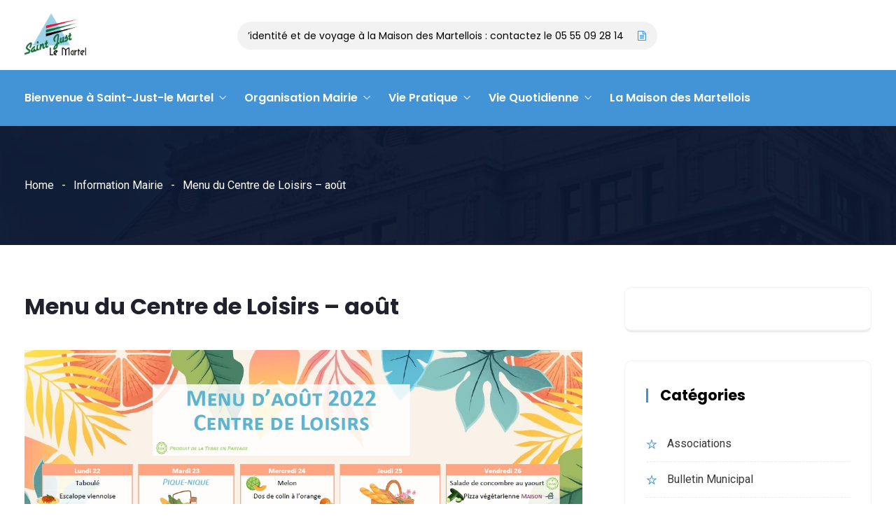

--- FILE ---
content_type: text/html; charset=UTF-8
request_url: https://saintjustlemartel.fr/2022/08/19/menu-du-centre-de-loisirs-aout/
body_size: 22646
content:
<!DOCTYPE html>
<html lang="fr-FR" prefix="og: http://ogp.me/ns# fb: http://ogp.me/ns/fb#" class="no-js no-svg">
<head>
<meta charset="UTF-8">
<meta name="viewport" content="width=device-width, initial-scale=1">
<link rel="profile" href="https://gmpg.org/xfn/11">
<title>Menu du Centre de Loisirs &#8211; août &#8211; Mairie de Saint-Just Le Martel</title>
<meta name='robots' content='max-image-preview:large' />
<link rel='dns-prefetch' href='//s.w.org' />
<link rel="alternate" type="application/rss+xml" title="Mairie de Saint-Just Le Martel &raquo; Flux" href="https://saintjustlemartel.fr/feed/" />
<link rel="alternate" type="application/rss+xml" title="Mairie de Saint-Just Le Martel &raquo; Flux des commentaires" href="https://saintjustlemartel.fr/comments/feed/" />
<meta property="og:title" content="Menu du Centre de Loisirs &#8211; août"/>
<meta property="og:type" content="article"/>
<meta property="og:url" content="https://saintjustlemartel.fr/2022/08/19/menu-du-centre-de-loisirs-aout/"/>
<meta property="og:site_name" content="Mairie de Saint-Just Le Martel"/>
<meta property="og:description" content="Le menu du centre de loisirs pour le mois d&rsquo;août est téléchargeable en lien ci-dessous. télécharger le menu"/>
<meta property="og:image" content="https://saintjustlemartel.fr/wp-content/uploads/2022/08/Aout-CLSH-768x456.jpg"/>
<meta property="og:image:width" content="768"/>
<meta property="og:image:height" content="456"/>
<script type="text/javascript">
window._wpemojiSettings = {"baseUrl":"https:\/\/s.w.org\/images\/core\/emoji\/13.1.0\/72x72\/","ext":".png","svgUrl":"https:\/\/s.w.org\/images\/core\/emoji\/13.1.0\/svg\/","svgExt":".svg","source":{"concatemoji":"https:\/\/saintjustlemartel.fr\/wp-includes\/js\/wp-emoji-release.min.js?ver=5.9.12"}};
/*! This file is auto-generated */
!function(e,a,t){var n,r,o,i=a.createElement("canvas"),p=i.getContext&&i.getContext("2d");function s(e,t){var a=String.fromCharCode;p.clearRect(0,0,i.width,i.height),p.fillText(a.apply(this,e),0,0);e=i.toDataURL();return p.clearRect(0,0,i.width,i.height),p.fillText(a.apply(this,t),0,0),e===i.toDataURL()}function c(e){var t=a.createElement("script");t.src=e,t.defer=t.type="text/javascript",a.getElementsByTagName("head")[0].appendChild(t)}for(o=Array("flag","emoji"),t.supports={everything:!0,everythingExceptFlag:!0},r=0;r<o.length;r++)t.supports[o[r]]=function(e){if(!p||!p.fillText)return!1;switch(p.textBaseline="top",p.font="600 32px Arial",e){case"flag":return s([127987,65039,8205,9895,65039],[127987,65039,8203,9895,65039])?!1:!s([55356,56826,55356,56819],[55356,56826,8203,55356,56819])&&!s([55356,57332,56128,56423,56128,56418,56128,56421,56128,56430,56128,56423,56128,56447],[55356,57332,8203,56128,56423,8203,56128,56418,8203,56128,56421,8203,56128,56430,8203,56128,56423,8203,56128,56447]);case"emoji":return!s([10084,65039,8205,55357,56613],[10084,65039,8203,55357,56613])}return!1}(o[r]),t.supports.everything=t.supports.everything&&t.supports[o[r]],"flag"!==o[r]&&(t.supports.everythingExceptFlag=t.supports.everythingExceptFlag&&t.supports[o[r]]);t.supports.everythingExceptFlag=t.supports.everythingExceptFlag&&!t.supports.flag,t.DOMReady=!1,t.readyCallback=function(){t.DOMReady=!0},t.supports.everything||(n=function(){t.readyCallback()},a.addEventListener?(a.addEventListener("DOMContentLoaded",n,!1),e.addEventListener("load",n,!1)):(e.attachEvent("onload",n),a.attachEvent("onreadystatechange",function(){"complete"===a.readyState&&t.readyCallback()})),(n=t.source||{}).concatemoji?c(n.concatemoji):n.wpemoji&&n.twemoji&&(c(n.twemoji),c(n.wpemoji)))}(window,document,window._wpemojiSettings);
</script>
<style type="text/css">
img.wp-smiley,
img.emoji {
	display: inline !important;
	border: none !important;
	box-shadow: none !important;
	height: 1em !important;
	width: 1em !important;
	margin: 0 0.07em !important;
	vertical-align: -0.1em !important;
	background: none !important;
	padding: 0 !important;
}
</style>
	<link rel='stylesheet' id='formidable-css'  href='https://saintjustlemartel.fr/wp-content/plugins/formidable/css/formidableforms.css?ver=1271348' type='text/css' media='all' />
<link rel='stylesheet' id='image-hover-css'  href='https://saintjustlemartel.fr/wp-content/plugins/egovenz-core/elementor-supports/assets/css/image-hover.min.css?ver=1.0' type='text/css' media='all' />
<link rel='stylesheet' id='font-awesome-css'  href='https://saintjustlemartel.fr/wp-content/plugins/elementor/assets/lib/font-awesome/css/font-awesome.min.css?ver=4.7.0' type='text/css' media='all' />
<link rel='stylesheet' id='egovenz-core-style-css'  href='https://saintjustlemartel.fr/wp-content/plugins/egovenz-core/elementor-supports/assets/css/style.css?ver=1.0' type='text/css' media='all' />
<link rel='stylesheet' id='wp-block-library-css'  href='https://saintjustlemartel.fr/wp-includes/css/dist/block-library/style.min.css?ver=5.9.12' type='text/css' media='all' />
<style id='wp-block-library-theme-inline-css' type='text/css'>
.wp-block-audio figcaption{color:#555;font-size:13px;text-align:center}.is-dark-theme .wp-block-audio figcaption{color:hsla(0,0%,100%,.65)}.wp-block-code>code{font-family:Menlo,Consolas,monaco,monospace;color:#1e1e1e;padding:.8em 1em;border:1px solid #ddd;border-radius:4px}.wp-block-embed figcaption{color:#555;font-size:13px;text-align:center}.is-dark-theme .wp-block-embed figcaption{color:hsla(0,0%,100%,.65)}.blocks-gallery-caption{color:#555;font-size:13px;text-align:center}.is-dark-theme .blocks-gallery-caption{color:hsla(0,0%,100%,.65)}.wp-block-image figcaption{color:#555;font-size:13px;text-align:center}.is-dark-theme .wp-block-image figcaption{color:hsla(0,0%,100%,.65)}.wp-block-pullquote{border-top:4px solid;border-bottom:4px solid;margin-bottom:1.75em;color:currentColor}.wp-block-pullquote__citation,.wp-block-pullquote cite,.wp-block-pullquote footer{color:currentColor;text-transform:uppercase;font-size:.8125em;font-style:normal}.wp-block-quote{border-left:.25em solid;margin:0 0 1.75em;padding-left:1em}.wp-block-quote cite,.wp-block-quote footer{color:currentColor;font-size:.8125em;position:relative;font-style:normal}.wp-block-quote.has-text-align-right{border-left:none;border-right:.25em solid;padding-left:0;padding-right:1em}.wp-block-quote.has-text-align-center{border:none;padding-left:0}.wp-block-quote.is-large,.wp-block-quote.is-style-large,.wp-block-quote.is-style-plain{border:none}.wp-block-search .wp-block-search__label{font-weight:700}.wp-block-group:where(.has-background){padding:1.25em 2.375em}.wp-block-separator{border:none;border-bottom:2px solid;margin-left:auto;margin-right:auto;opacity:.4}.wp-block-separator:not(.is-style-wide):not(.is-style-dots){width:100px}.wp-block-separator.has-background:not(.is-style-dots){border-bottom:none;height:1px}.wp-block-separator.has-background:not(.is-style-wide):not(.is-style-dots){height:2px}.wp-block-table thead{border-bottom:3px solid}.wp-block-table tfoot{border-top:3px solid}.wp-block-table td,.wp-block-table th{padding:.5em;border:1px solid;word-break:normal}.wp-block-table figcaption{color:#555;font-size:13px;text-align:center}.is-dark-theme .wp-block-table figcaption{color:hsla(0,0%,100%,.65)}.wp-block-video figcaption{color:#555;font-size:13px;text-align:center}.is-dark-theme .wp-block-video figcaption{color:hsla(0,0%,100%,.65)}.wp-block-template-part.has-background{padding:1.25em 2.375em;margin-top:0;margin-bottom:0}
</style>
<style id='global-styles-inline-css' type='text/css'>
body{--wp--preset--color--black: #000000;--wp--preset--color--cyan-bluish-gray: #abb8c3;--wp--preset--color--white: #FFF;--wp--preset--color--pale-pink: #f78da7;--wp--preset--color--vivid-red: #cf2e2e;--wp--preset--color--luminous-vivid-orange: #ff6900;--wp--preset--color--luminous-vivid-amber: #fcb900;--wp--preset--color--light-green-cyan: #7bdcb5;--wp--preset--color--vivid-green-cyan: #00d084;--wp--preset--color--pale-cyan-blue: #8ed1fc;--wp--preset--color--vivid-cyan-blue: #0693e3;--wp--preset--color--vivid-purple: #9b51e0;--wp--preset--color--dark-gray: #111;--wp--preset--color--light-gray: #767676;--wp--preset--gradient--vivid-cyan-blue-to-vivid-purple: linear-gradient(135deg,rgba(6,147,227,1) 0%,rgb(155,81,224) 100%);--wp--preset--gradient--light-green-cyan-to-vivid-green-cyan: linear-gradient(135deg,rgb(122,220,180) 0%,rgb(0,208,130) 100%);--wp--preset--gradient--luminous-vivid-amber-to-luminous-vivid-orange: linear-gradient(135deg,rgba(252,185,0,1) 0%,rgba(255,105,0,1) 100%);--wp--preset--gradient--luminous-vivid-orange-to-vivid-red: linear-gradient(135deg,rgba(255,105,0,1) 0%,rgb(207,46,46) 100%);--wp--preset--gradient--very-light-gray-to-cyan-bluish-gray: linear-gradient(135deg,rgb(238,238,238) 0%,rgb(169,184,195) 100%);--wp--preset--gradient--cool-to-warm-spectrum: linear-gradient(135deg,rgb(74,234,220) 0%,rgb(151,120,209) 20%,rgb(207,42,186) 40%,rgb(238,44,130) 60%,rgb(251,105,98) 80%,rgb(254,248,76) 100%);--wp--preset--gradient--blush-light-purple: linear-gradient(135deg,rgb(255,206,236) 0%,rgb(152,150,240) 100%);--wp--preset--gradient--blush-bordeaux: linear-gradient(135deg,rgb(254,205,165) 0%,rgb(254,45,45) 50%,rgb(107,0,62) 100%);--wp--preset--gradient--luminous-dusk: linear-gradient(135deg,rgb(255,203,112) 0%,rgb(199,81,192) 50%,rgb(65,88,208) 100%);--wp--preset--gradient--pale-ocean: linear-gradient(135deg,rgb(255,245,203) 0%,rgb(182,227,212) 50%,rgb(51,167,181) 100%);--wp--preset--gradient--electric-grass: linear-gradient(135deg,rgb(202,248,128) 0%,rgb(113,206,126) 100%);--wp--preset--gradient--midnight: linear-gradient(135deg,rgb(2,3,129) 0%,rgb(40,116,252) 100%);--wp--preset--duotone--dark-grayscale: url('#wp-duotone-dark-grayscale');--wp--preset--duotone--grayscale: url('#wp-duotone-grayscale');--wp--preset--duotone--purple-yellow: url('#wp-duotone-purple-yellow');--wp--preset--duotone--blue-red: url('#wp-duotone-blue-red');--wp--preset--duotone--midnight: url('#wp-duotone-midnight');--wp--preset--duotone--magenta-yellow: url('#wp-duotone-magenta-yellow');--wp--preset--duotone--purple-green: url('#wp-duotone-purple-green');--wp--preset--duotone--blue-orange: url('#wp-duotone-blue-orange');--wp--preset--font-size--small: 13px;--wp--preset--font-size--medium: 20px;--wp--preset--font-size--large: 36px;--wp--preset--font-size--x-large: 42px;}.has-black-color{color: var(--wp--preset--color--black) !important;}.has-cyan-bluish-gray-color{color: var(--wp--preset--color--cyan-bluish-gray) !important;}.has-white-color{color: var(--wp--preset--color--white) !important;}.has-pale-pink-color{color: var(--wp--preset--color--pale-pink) !important;}.has-vivid-red-color{color: var(--wp--preset--color--vivid-red) !important;}.has-luminous-vivid-orange-color{color: var(--wp--preset--color--luminous-vivid-orange) !important;}.has-luminous-vivid-amber-color{color: var(--wp--preset--color--luminous-vivid-amber) !important;}.has-light-green-cyan-color{color: var(--wp--preset--color--light-green-cyan) !important;}.has-vivid-green-cyan-color{color: var(--wp--preset--color--vivid-green-cyan) !important;}.has-pale-cyan-blue-color{color: var(--wp--preset--color--pale-cyan-blue) !important;}.has-vivid-cyan-blue-color{color: var(--wp--preset--color--vivid-cyan-blue) !important;}.has-vivid-purple-color{color: var(--wp--preset--color--vivid-purple) !important;}.has-black-background-color{background-color: var(--wp--preset--color--black) !important;}.has-cyan-bluish-gray-background-color{background-color: var(--wp--preset--color--cyan-bluish-gray) !important;}.has-white-background-color{background-color: var(--wp--preset--color--white) !important;}.has-pale-pink-background-color{background-color: var(--wp--preset--color--pale-pink) !important;}.has-vivid-red-background-color{background-color: var(--wp--preset--color--vivid-red) !important;}.has-luminous-vivid-orange-background-color{background-color: var(--wp--preset--color--luminous-vivid-orange) !important;}.has-luminous-vivid-amber-background-color{background-color: var(--wp--preset--color--luminous-vivid-amber) !important;}.has-light-green-cyan-background-color{background-color: var(--wp--preset--color--light-green-cyan) !important;}.has-vivid-green-cyan-background-color{background-color: var(--wp--preset--color--vivid-green-cyan) !important;}.has-pale-cyan-blue-background-color{background-color: var(--wp--preset--color--pale-cyan-blue) !important;}.has-vivid-cyan-blue-background-color{background-color: var(--wp--preset--color--vivid-cyan-blue) !important;}.has-vivid-purple-background-color{background-color: var(--wp--preset--color--vivid-purple) !important;}.has-black-border-color{border-color: var(--wp--preset--color--black) !important;}.has-cyan-bluish-gray-border-color{border-color: var(--wp--preset--color--cyan-bluish-gray) !important;}.has-white-border-color{border-color: var(--wp--preset--color--white) !important;}.has-pale-pink-border-color{border-color: var(--wp--preset--color--pale-pink) !important;}.has-vivid-red-border-color{border-color: var(--wp--preset--color--vivid-red) !important;}.has-luminous-vivid-orange-border-color{border-color: var(--wp--preset--color--luminous-vivid-orange) !important;}.has-luminous-vivid-amber-border-color{border-color: var(--wp--preset--color--luminous-vivid-amber) !important;}.has-light-green-cyan-border-color{border-color: var(--wp--preset--color--light-green-cyan) !important;}.has-vivid-green-cyan-border-color{border-color: var(--wp--preset--color--vivid-green-cyan) !important;}.has-pale-cyan-blue-border-color{border-color: var(--wp--preset--color--pale-cyan-blue) !important;}.has-vivid-cyan-blue-border-color{border-color: var(--wp--preset--color--vivid-cyan-blue) !important;}.has-vivid-purple-border-color{border-color: var(--wp--preset--color--vivid-purple) !important;}.has-vivid-cyan-blue-to-vivid-purple-gradient-background{background: var(--wp--preset--gradient--vivid-cyan-blue-to-vivid-purple) !important;}.has-light-green-cyan-to-vivid-green-cyan-gradient-background{background: var(--wp--preset--gradient--light-green-cyan-to-vivid-green-cyan) !important;}.has-luminous-vivid-amber-to-luminous-vivid-orange-gradient-background{background: var(--wp--preset--gradient--luminous-vivid-amber-to-luminous-vivid-orange) !important;}.has-luminous-vivid-orange-to-vivid-red-gradient-background{background: var(--wp--preset--gradient--luminous-vivid-orange-to-vivid-red) !important;}.has-very-light-gray-to-cyan-bluish-gray-gradient-background{background: var(--wp--preset--gradient--very-light-gray-to-cyan-bluish-gray) !important;}.has-cool-to-warm-spectrum-gradient-background{background: var(--wp--preset--gradient--cool-to-warm-spectrum) !important;}.has-blush-light-purple-gradient-background{background: var(--wp--preset--gradient--blush-light-purple) !important;}.has-blush-bordeaux-gradient-background{background: var(--wp--preset--gradient--blush-bordeaux) !important;}.has-luminous-dusk-gradient-background{background: var(--wp--preset--gradient--luminous-dusk) !important;}.has-pale-ocean-gradient-background{background: var(--wp--preset--gradient--pale-ocean) !important;}.has-electric-grass-gradient-background{background: var(--wp--preset--gradient--electric-grass) !important;}.has-midnight-gradient-background{background: var(--wp--preset--gradient--midnight) !important;}.has-small-font-size{font-size: var(--wp--preset--font-size--small) !important;}.has-medium-font-size{font-size: var(--wp--preset--font-size--medium) !important;}.has-large-font-size{font-size: var(--wp--preset--font-size--large) !important;}.has-x-large-font-size{font-size: var(--wp--preset--font-size--x-large) !important;}
</style>
<link rel='stylesheet' id='rs-plugin-settings-css'  href='https://saintjustlemartel.fr/wp-content/plugins/revslider/public/assets/css/rs6.css?ver=6.2.2' type='text/css' media='all' />
<style id='rs-plugin-settings-inline-css' type='text/css'>
#rs-demo-id {}
</style>
<link rel='stylesheet' id='bootstrap-css'  href='https://saintjustlemartel.fr/wp-content/themes/egovenz/assets/css/bootstrap.min.css?ver=4.1.1' type='text/css' media='all' />
<link rel='stylesheet' id='themify-icons-css'  href='https://saintjustlemartel.fr/wp-content/themes/egovenz/assets/css/themify-icons.css?ver=1.0' type='text/css' media='all' />
<link rel='stylesheet' id='animate-css'  href='https://saintjustlemartel.fr/wp-content/themes/egovenz/assets/css/animate.min.css?ver=3.5.1' type='text/css' media='all' />
<link rel='stylesheet' id='shortcode-css'  href='https://saintjustlemartel.fr/wp-content/themes/egovenz/assets/css/elementor-shortcode.css?ver=1.0' type='text/css' media='all' />
<link rel='stylesheet' id='elementor-frontend-legacy-css'  href='https://saintjustlemartel.fr/wp-content/plugins/elementor/assets/css/frontend-legacy.min.css?ver=3.5.3' type='text/css' media='all' />
<link rel='stylesheet' id='elementor-frontend-css'  href='https://saintjustlemartel.fr/wp-content/plugins/elementor/assets/css/frontend.min.css?ver=3.5.3' type='text/css' media='all' />
<link rel='stylesheet' id='egovenz-style-css'  href='https://saintjustlemartel.fr/wp-content/themes/egovenz/style.css?ver=1.0' type='text/css' media='all' />
<style id='egovenz-style-inline-css' type='text/css'>
body{color:#383838;font-family:Roboto;font-weight:400;font-size:16px;letter-spacing:0}h1{font-family:Poppins;font-weight:700;font-size:45px;line-height:55px}h2{font-family:Poppins;font-weight:700;font-size:40px;line-height:50px}h3{font-family:Poppins;font-weight:700;font-size:35px;line-height:38px}h4{font-family:Poppins;font-weight:700;font-size:27px;line-height:31px}h5{font-family:Poppins;font-weight:700;font-size:20px;line-height:30px}h6{font-family:Poppins;font-weight:700;font-size:16px;line-height:22px}a{color:#383838}a:hover{color:#4293d5}a:active{color:#4293d5}.widget{color:#101f40}.widget .widget-title{font-size:21px}.page-loader{background:url('https://elementor.zozothemes.com/egovenz/wp-content/uploads/sites/4/2020/02/page_loader-1.gif') 50% 50% no-repeat rgb(249,249,249)}.container,.boxed-container,.boxed-container .site-footer.footer-fixed,.custom-container{width:1240px}body .elementor-section.elementor-section-boxed>.elementor-container{max-width:1240px}.egovenz-content > .egovenz-content-inner{}.header-inner .main-logo img{max-height:80px}.header-inner .sticky-logo img{max-height:65px}.mobile-header-inner .mobile-logo img{max-height:60px}header.egovenz-header{}.topbar{color:#ffffff;font-family:Poppins;font-weight:400;font-size:14px;line-height:24px;background:#383838}.topbar a,.mobile-topbar-wrap a{color:#ffffff}.topbar a:hover,.mobile-topbar-wrap a:hover{color:#b21f41}.topbar a:active,.topbar a:focus,.mobile-topbar-wrap a:focus,.mobile-topbar-wrap a:active{color:#b21f41}.mobile-topbar-wrap{color:#ffffff;font-family:Poppins;font-weight:400;font-size:14px;line-height:24px;background:#383838}.topbar-items > li{height:50px ;line-height:50px }.header-sticky .topbar-items > li,.sticky-scroll.show-menu .topbar-items > li{height:40px ;line-height:40px }.topbar-items > li img{max-height:50px }.logobar{font-family:Poppins;background:#ffffff}.logobar a{color:#000000}.logobar a:hover{color:#000000}.logobar a:active,.logobar a:focus,.logobar .egovenz-main-menu > li.current-menu-item > a,.logobar .egovenz-main-menu > li.current-menu-ancestor > a,.logobar a.active{}	.logobar-items > li{height:100px ;line-height:100px }.header-sticky .logobar-items > li,.sticky-scroll.show-menu .logobar-items > li{height:80px ;line-height:80px }.logobar-items > li img{max-height:100px }.header-sticky .logobar,.sticky-scroll.show-menu .logobar{}.header-sticky .logobar a,.sticky-scroll.show-menu .logobar a{}.header-sticky .logobar a:hover,.sticky-scroll.show-menu .logobar a:hover{}.header-sticky .logobar a:active,.sticky-scroll.show-menu .logobar a:active,.header-sticky .logobar .egovenz-main-menu .current-menu-item > a,.header-sticky .logobar .egovenz-main-menu .current-menu-ancestor > a,.sticky-scroll.show-menu .logobar .egovenz-main-menu .current-menu-item > a,.sticky-scroll.show-menu .logobar .egovenz-main-menu .current-menu-ancestor > a,.header-sticky .logobar a.active,.sticky-scroll.show-menu .logobar a.active{}	.header-sticky .logobar img.custom-logo,.sticky-scroll.show-menu .logobar img.custom-logo{max-height:80px }.navbar{color:#000000;font-family:Poppins;background:#4294d6}.navbar a{color:#ffffff}.navbar a:hover{color:#ffffff}.navbar a:active,.navbar a:focus,.navbar .egovenz-main-menu > .current-menu-item > a,.navbar .egovenz-main-menu > .current-menu-ancestor > a,.navbar a.active{color:#ffffff}.navbar-items > li{height:80px ;line-height:80px }.header-sticky .navbar-items > li,.sticky-scroll.show-menu .navbar-items > li{height:70px ;line-height:70px }.navbar-items > li img{max-height:80px }.header-sticky .navbar,.sticky-scroll.show-menu .navbar{color:#ffffff;background:#ffffff}.header-sticky .navbar a,.sticky-scroll.show-menu .navbar a{color:#000000}.header-sticky .navbar a:hover,.sticky-scroll.show-menu .navbar a:hover{color:#4294d6}.header-sticky .navbar a:active,.sticky-scroll.show-menu .navbar a:active,.header-sticky .navbar .egovenz-main-menu .current-menu-item > a,.header-sticky .navbar .egovenz-main-menu .current-menu-ancestor > a,.sticky-scroll.show-menu .navbar .egovenz-main-menu .current-menu-item > a,.sticky-scroll.show-menu .navbar .egovenz-main-menu .current-menu-ancestor > a,.header-sticky .navbar a.active,.sticky-scroll.show-menu .navbar a.active{color:#4294d6}.sticky-scroll.show-menu .navbar img.custom-logo{max-height:70px }.secondary-menu-area{width:350px }.secondary-menu-area{left:-350px}.secondary-menu-area.left-overlay,.secondary-menu-area.left-push{left:-350px}.secondary-menu-area.right-overlay,.secondary-menu-area.right-push{}.secondary-menu-area .secondary-menu-area-inner{}.secondary-menu-area a{}.secondary-menu-area a:hover{}.secondary-menu-area a:active{}.sticky-header-space{}.sticky-header-space li a{}.sticky-header-space li a:hover{}.sticky-header-space li a:active{}	.mobile-header-items > li{height:60px ;line-height:60px }.mobile-header{background:#ffffff}.mobile-header-items li a{color:#000000}.mobile-header-items li a:hover{color:#b21f41}.mobile-header-items li a:active{color:#b21f41}.header-sticky .mobile-header-items > li,.show-menu .mobile-header-items > li{height:60px;line-height:60px}.mobile-header .header-sticky,.mobile-header .show-menu{background:#ffffff}.header-sticky .mobile-header-items li a,.show-menu .mobile-header-items li a{color:#000000}.header-sticky .mobile-header-items li a:hover,.show-menu .mobile-header-items li a:hover{color:#b21f41}.header-sticky .mobile-header-items li a:hover,.show-menu .mobile-header-items li a:hover{color:#b21f41}.mobile-bar{}.mobile-bar li a{}.mobile-bar li a:hover{}.mobile-bar li a:active,ul > li.current-menu-item > a,ul > li.current-menu-parent > a,ul > li.current-menu-ancestor > a,.egovenz-mobile-menu li.menu-item a.active{}ul.egovenz-main-menu > li > a,ul.egovenz-main-menu > li > .main-logo{color:#ffffff;font-family:Poppins;font-weight:600;font-size:16px}ul.dropdown-menu{background:#ffffff}ul.dropdown-menu > li{}ul.dropdown-menu > li a,ul.mega-child-dropdown-menu > li a,.header-sticky ul.dropdown-menu > li a,.sticky-scroll.show-menu ul.dropdown-menu > li a,.header-sticky ul.mega-child-dropdown-menu > li a,.sticky-scroll.show-menu ul.mega-child-dropdown-menu > li a{color:#000000}ul.dropdown-menu > li a:hover,ul.mega-child-dropdown-menu > li a:hover,.header-sticky ul.dropdown-menu > li a:hover,.sticky-scroll.show-menu ul.dropdown-menu > li a:hover,.header-sticky ul.mega-child-dropdown-menu > li a:hover,.sticky-scroll.show-menu ul.mega-child-dropdown-menu > li a:hover{color:#4293d5}ul.dropdown-menu > li a:active,ul.mega-child-dropdown-menu > li a:active,.header-sticky ul.dropdown-menu > li a:active,.sticky-scroll.show-menu ul.dropdown-menu > li a:active,.header-sticky ul.mega-child-dropdown-menu > li a:active,.sticky-scroll.show-menu ul.mega-child-dropdown-menu > li a:active,ul.dropdown-menu > li.current-menu-item > a,ul.dropdown-menu > li.current-menu-parent > a,ul.dropdown-menu > li.current-menu-ancestor > a,ul.mega-child-dropdown-menu > li.current-menu-item > a{color:#4293d5}.egovenz-single-post .page-title-wrap-inner{color:#ffffff;background-image:url(https://saintjustlemartel.fr/wp-content/uploads/2019/10/bg-info-1.jpg);padding-top:70px;padding-bottom:70px}.egovenz-single-post .page-title-wrap a{color:#ffffff}.egovenz-single-post .page-title-wrap a:hover{color:#ffffff}.egovenz-single-post .page-title-wrap a:active{color:#ffffff}.egovenz-single-post .page-title-wrap-inner > .page-title-overlay{background:rgba(12,24,49,0.9)}.egovenz-blog .page-title-wrap-inner{color:#ffffff;background-image:url(https://saintjustlemartel.fr/wp-content/uploads/2019/10/bg-info-1.jpg);background-repeat:no-repeat;background-position:center center;background-size:cover;padding-top:70px;padding-bottom:70px}.egovenz-blog .page-title-wrap a{color:#ffffff}.egovenz-blog .page-title-wrap a:hover{color:#ffffff}.egovenz-blog .page-title-wrap a:active{color:#ffffff}.egovenz-blog .page-title-wrap-inner > .page-title-overlay{background:rgba(12,24,49,0.9)}.egovenz-page .page-title-wrap-inner{color:#ffffff;background-image:url(https://saintjustlemartel.fr/wp-content/uploads/2019/10/bg-info-1.jpg);background-position:center center;background-size:cover;padding-top:70px;padding-bottom:70px}.egovenz-page .page-title-wrap a{color:#ffffff}.egovenz-page .page-title-wrap a:hover{color:#ffffff}.egovenz-page .page-title-wrap a:active{color:#ffffff}.egovenz-page .page-title-wrap-inner > .page-title-overlay{background:rgba(12,24,49,0.9)}.egovenz-woo .page-title-wrap-inner{color:#ffffff;padding-top:90px;padding-bottom:0}.egovenz-woo .page-title-wrap a{color:#ffffff}.egovenz-woo .page-title-wrap a:hover{color:#e9204f}.egovenz-woo .page-title-wrap a:active{color:#e9204f}.egovenz-woo .page-title-wrap-inner > .page-title-overlay{}.egovenz-single-product .page-title-wrap-inner{}.egovenz-single-product .page-title-wrap a{}.egovenz-single-product .page-title-wrap a:hover{}.egovenz-single-product .page-title-wrap a:active{}.egovenz-single-product .page-title-wrap-inner > .page-title-overlay{}.single-post-template .post-format-wrap{}.single-post-template .post-quote-wrap > .blockquote,.single-post-template .post-link-inner,.single-post-template .post-format-wrap .post-audio-wrap{}.blog-template .post-format-wrap{}.blog-template .post-quote-wrap > .blockquote,.blog-template .post-link-inner,.blog-template .post-format-wrap .post-audio-wrap{}.archive-template .post-format-wrap{}.archive-template .post-quote-wrap > .blockquote,.archive-template .post-link-inner,.archive-template .post-format-wrap .post-audio-wrap{}.post-quote-wrap > .blockquote{border-left-color:#4293d5}.single-post-template .post-quote-wrap > .blockquote{background-color:rgba(0,0,0,0.7)}.blog-template .post-quote-wrap > .blockquote{background-color:rgba(0,0,0,0.7)}.archive-template .post-quote-wrap > .blockquote{background-color:rgba(0,0,0,0.7)}.single-post-template .post-link-inner{background-color:rgba(0,0,0,0.7)}.blog-template .post-link-inner{background-color:rgba(0,0,0,0.7)}.archive-template .post-link-inner{background-color:rgba(0,0,0,0.7)}.post-overlay-items{}.post-overlay-items a{}.post-overlay-items a:hover{}.post-overlay-items a:hover{}.site-footer{font-family:Poppins;background-color:transparent;background-color:#000000;background-repeat:no-repeat;background-position:center center;background-size:cover}.site-footer .widget{font-family:Poppins}.site-footer a{color:#9d9d9d}.site-footer a:hover{}.site-footer a:hover{}.footer-top-wrap{color:#ffffff;text-align:center;border-bottom-width:1px;border-bottom-style:solid;border-bottom-color:#191919;padding-top:40px;padding-right:15px;padding-bottom:40px;padding-left:15px}.footer-top-wrap .widget{color:#ffffff;text-align:center}.footer-top-wrap a{}.footer-top-wrap a:hover{}.footer-top-wrap a:hover{}.footer-top-wrap .widget .widget-title{color:#ffffff}.footer-middle-wrap{color:#ffffff;font-size:15px;background-color:transparent;padding-top:95px;padding-bottom:95px}.footer-middle-wrap .widget{color:#ffffff;font-size:15px}.footer-middle-wrap a{color:#eaeaea}.footer-middle-wrap a:hover{color:#ffffff}.footer-middle-wrap a:active{color:#ffffff}.footer-middle-wrap .widget .widget-title{color:#ffffff}.footer-bottom{color:#ffffff;font-size:12px;background-color:transparent;background-color:#4292c9;border-top-width:1px;border-top-style:solid}.footer-bottom .widget{color:#ffffff;font-size:12px}.footer-bottom a{color:#ffffff}.footer-bottom a:hover{color:#ffffff}.footer-bottom a:active{color:#ffffff}.theme-color{color:#4293d5}.gradient-bg{background:-webkit-linear-gradient(-155deg,#4293d5 0,#0c1831 100%);background:linear-gradient(-155deg,#4293d5 0,#0c1831 100%)}.theme-color-bg{background-color:#4293d5}.theme-color-hbg:hover{background-color:#4293d5 !important}.secondary-color{color:#0c1831}.default-color{color:#4293d5 !important}::selection{background:#4293d5}b{color:#4293d5}b{color:#4293d5}.error-404 .page-title{text-shadow:-1px -1px 0 #4293d5,1px -1px 0 #4293d5,-1px 1px 0 #000,1px 1px 0 #000}.top-sliding-toggle.fa-minus{border-top-color:#4293d5}.owl-dot.active span{background:#4293d5;border-color:#4293d5}.owl-prev,.owl-next{color:#4293d5}.owl-prev:hover,.owl-next:hover{color:#4293d5}.typo-a-white a:hover{color:#4293d5}.header-button a,.sticky-head.header-sticky .nav-item-inner a.egovenz-popup-trigger.btn{background-color:#4293d5}.classic-navbar .egovenz-main-menu{background:#4293d5}.classic-navbar .egovenz-main-menu:before{border-bottom-color:#4293d5}ul.mobile-topbar-items.nav li span{color:#4293d5}.header-inner .logobar-inner .media i{color:#4293d5}.header-inner .logobar-inner .media i:after{background:#4293d5}.dropdown:hover > .dropdown-menu{border-color:#4293d5}.egovenz-main-menu li.menu-item.dropdown .dropdown-menu a:before{background:#4293d5}.navbar ul ul ul.dropdown-menu li .nav-link:focus,ul.nav ul ul.dropdown-menu li .nav-link:focus{color:#4293d5}.navbar ul ul li.menu-btn a{color:#4293d5}.widget .widget-title::before{background:#4293d5}.search-form .input-group input.form-control::-webkit-input-placeholder,.search-form .input-group input.form-control::-moz-placeholder,.search-form .input-group input.form-control::-ms-input-placeholder,.search-form .input-group input.form-control:-moz-placeholder{color:#4293d5 !important}input[type="submit"]{background:#4293d5}.btn,button,.btn.bordered:hover,a.button.logout-link{background:#4293d5}.btn.classic:hover{background:#4293d5}.btn.link{color:#4293d5}.btn.bordered,a.btn.btn-link{color:#4293d5}.btn.inverse:hover{background-color:#4293d5}.btn.btn-default.theme-color{background:#4293d5}.btn.secondary-color{background:#0c1831}.rev_slider_wrapper .btn.btn-outline:hover{background-color:#4293d5;border-color:#4293d5}.rev_slider .btn.btn-default{border-color:#4293d5 !important}select:focus{border-color:#4293d5}.close:before,.close:after{background:#4293d5}.nav-link:focus,.nav-link:hover{color:#4293d5}.zmm-dropdown-toggle{color:#4293d5}ul li.theme-color a{color:#4293d5 !important}.top-meta ul li a.read-more,.bottom-meta ul li a.read-more{color:#4293d5}.single-post-template blockquote{border-color:#4293d5}.single-post .post-meta li i.before-icon::before{color:#4293d5}.single-post .entry-meta ul li a:hover{color:#4293d5}.post-comments-wrapper p.form-submit input{background-color:#4293d5;border-color:#4293d5 !important}.single-post .author-info{border-color:#4293d5}.grid-layout .article-inner header.entry-header:after,.grid-layout .post .post-more a.read-more,.blog-wrapper .post-overlay-items> .post-more a.read-more,.blog-style-default .entry-title:after,.blog-wrapper.blog-style-default a.read-more{background-color:#4293d5}.post-navigation .nav-links .nav-next a,.post-navigation .nav-links .nav-previous a{border-color:#4293d5}.post-navigation .nav-links .nav-next a:hover,.post-navigation .nav-links .nav-previous a:hover,.single-post .post-navigation-wrapper .nav-links.custom-post-nav>div>i,.single-post-template article .article-inner> .top-meta li.nav-item:after,.light-menu.elementor-widget-wp-widget-nav_menu .menu li:before,.post-meta>ul>li.nav-item .post-tags a:hover,.single-post-template article .article-inner> .top-meta li.nav-item .post-date::before,.post-navigation-wrapper .nav-links.custom-post-nav .prev-nav-link a.prev::before,.post-navigation-wrapper .nav-links.custom-post-nav .next-nav-link a.next::before,.egovenz_latest_post_widget .side-item-text a::before,.egovenz_latest_post_widget .side-item-text a::after{background-color:#4293d5}.custom-post-nav > .prev-nav-link > a:hover,.custom-post-nav > .next-nav-link > a:hover,.single-post-template blockquote:before,.zozo-horizontal-slider-wrap .jctkr-wrapper ul li:before,.light-menu.elementor-widget-wp-widget-nav_menu .menu li a:hover,.single-post-template article .article-inner> .top-meta li.nav-item .post-date a,.single-post-template article .article-inner> .top-meta li.nav-item a:hover{color:#4293d5}.calendar_wrap th,tfoot td{background:#4293d5}.widget_calendar caption{border-color:#4293d5}.widget_archive li:before{color:#4293d5}.site-footer .widget_archive li:before{color:#4293d5}.widget.widget_tag_cloud a.tag-cloud-link:hover{background:#4293d5;border-color:#4293d5}.null-instagram-feed p a{background:#4293d5}.widget .menu-item-object-egovenz-services a{background:#0c1831}.site-footer .widget .menu-item-object-egovenz-services.current-menu-item a:hover{color:#4293d5}.widget .menu-item-object-egovenz-services.current-menu-item a,.widget .menu-item-object-egovenz-services a:hover{background:#4293d5}.widget-area .widget .menu-item-object-egovenz-services.current-menu-item a,.widget-area .widget .menu-item-object-egovenz-services a:hover{border-left-color:#4293d5}.widget .menu-item-object-egovenz-service a{border-color:#4293d5}.zozo-horizontal-slider-title{background:#4293d5}.grid-layout .article-inner .top-meta a.read-more::before,.grid-layout .article-inner .entry-footer .bottom-meta a.read-more::before,.egovenz-single-post .post-comments .comment-reply-link:before,.comment-meta .comment-reply-link:before{color:#4293d5}.zozo_advance_tab_post_widget .nav-tabs .nav-item.show .nav-link,.widget .nav-tabs .nav-link.active{background:#4293d5}.back-to-top > i{color:#4293d5}.page-title-inner .page-title,.list-fullwidth-active .feature-box-title,.contact-info-style-modern .contact-info-title,.team-info .team-title h2{background-image:-webkit-linear-gradient(120deg,#4293d5 0,#0c1831 100%);background-image:linear-gradient(120deg,#4293d5 0,#0c1831 100%)}.entry-title a:hover{color:#4293d5}.title-separator.separator-border{background-color:#4293d5}.section-title-wrapper .title-wrap > .sub-title::before{background-color:#4293d5}.twitter-3 .tweet-info{border-color:#4293d5}.twitter-wrapper.twitter-dark a{color:#4293d5}.price-text{color:#4293d5}.pricing-style-1.pricing-list-active .pricing-inner-wrapper,.pricing-style-1 .btn-default:hover{background-color:#4293d5}.pricing-style-1 .pricing-table-info .price-text,.pricing-style-1 .pricing-table-info > .price-before{color:#4293d5}.pricing-style-3 .pricing-inner-wrapper,.pricing-style-1 .btn-default:hover{border-color:#4293d5}.pricing-style-2 .price-text p{color:#4293d5}.pricing-style-3 .pricing-title::before,.pricing-style-3 .pricing-title::after,.pricing-style-2 .pricing-table-info:after,.pricing-style-3 ul.pricing-features-list li:before{background-color:#4293d5}.theme-gradient-bg{background:-webkit-linear-gradient(-150deg,#0c1831 35%,#4293d5 65%) !important;background:linear-gradient(-150deg,#0c1831 35%,#4293d5 65%) !important}.compare-pricing-wrapper .pricing-table-head,.compare-features-wrap{background:#4293d5}.zozo-horizontal-slider-title:after{background:#0c1831}.compare-pricing-style-3.compare-pricing-wrapper .btn:hover{background:#4293d5}.counter-wrapper.dashed-secondary-color.counter-style-1{border-color:#4293d5}.counter-wrapper.dashed-theme-color.counter-style-1{border-color:#4293d5}.counter-value span.counter-suffix{color:#4293d5}.counter-wrapper.counter-style-2 .counter-value h3{background:#4293d5;-webkit-background-clip:text;-webkit-text-fill-color:transparent}.day-counter-modern .day-counter > *:after{background:rgba(66,147,213,0.1)}span.typing-text,.typed-cursor{color:#4293d5}.testimonial-light .client-name:hover{color:#4293d5}.testimonial-wrapper.testimonial-1 a.client-name:hover,.testimonial-wrapper.testimonial-1 .client-designation{color:#4293d5}.testimonial-wrapper.testimonial-1 .testimonial-inner::after,.testimonial-wrapper.testimonial-modern .testimonial-inner:after,.testimonial-wrapper.testimonial-default .owl-item .testimonial-inner,.testimonial-list .testimonial-list-item .testimonial-thumb:before,.single-egovenz-testimonial .testimonial-info .testimonial-img:before{background-color:#4293d5}.egovenz-content .testimonial-2 .testimonial-inner:hover,.egovenz-content .testimonial-2 .testimonial-inner:hover .testimonial-thumb img{border-color:#4293d5}.testimonial-wrapper.testimonial-3 .testimonial-inner .testimonial-info .client-name,.testimonial-wrapper.testimonial-3 .testimonial-inner .testimonial-excerpt .testimonial-excerpt-icon i,.testimonial-wrapper.testimonial-default .testimonial-inner > *.testimonial-excerpt:before{color:#4293d5 !important}.events-date{border-color:#4293d5}.event-inner .event-schedule-inner .tab-content i{color:#4293d5}.event-details-wrap ul li:before{background:#4293d5}.media.event-list-item:before{background:#4293d5}.event-details-wrap ul li:after{border-color:#4293d5}.media.event-list-item span.event-time,.media.event-list-item .post-more a.read-more{background:#4293d5}.events-date{border-color:#4293d5}.event-inner .event-schedule-inner .tab-content i,.event-inner .post-more > a,.event-date,.event-wrapper.event-dark .event-inner .post-title-head > a:hover,.media.event-list-item .read-more{color:#4293d5}.event-info h4,.event-venue h4,.event-contact-title h4,.event-contact h4,.event-map h4,.event-wrapper.event-modern .event-date:after,.event-wrapper.event-default .event-inner .event-date,.media.event-list-item .event-date:after,.event-list-item .event-date:before,.event-classic .event-inner .event-date,.event-wrapper.event-modern .event-inner:after{background:#4293d5}.event-details-wrap ul li:before{background:#4293d5}.event-details-wrap ul li:after{border-color:#4293d5}.nav.pagination > li.nav-item.active a,.nav.pagination > li.nav-item span,.nav.pagination > li.nav-item a,.nav.pagination > li.nav-item:focus a{background:#4293d5;border-color:#4293d5}.egovenz-sticky-wrapper.text_trigger a,a.egovenz-sticky-trigger{background:#4293d5}.team-wrapper.team-default .team-inner .team-designation h6,.team-default .client-name{color:#4293d5}.team-wrapper.team-default .team-inner:after{background:#4293d5}.team-wrapper.team-default .team-inner:before{background:#0c1831}.team-modern .team-name a::after,span.animate-bubble-box:before{background:#4293d5;filter:drop-shadow(0 1px 2px rgba(66,147,213,0.5))}span.animate-bubble-box:after{background:#4293d5;filter:drop-shadow(0 1px 2px rgba(66,147,213,0.5))}span.animate-bubble-box{box-shadow:0 0 1px 0 rgba(66,147,213,0.1),0 0 1px 0 rgba(66,147,213,0.1) inset}.team-wrapper.team-modern .team-inner > .team-thumb{border-color:#4293d5}.team-wrapper.team-modern .team-inner:hover > .team-designation h6{color:#4293d5}.timeline-style-2 .timeline > li > .timeline-panel{border-color:#4293d5}.timeline-sep-title{color:#4293d5}.timeline-style-2 .timeline > li > .timeline-panel:before{border-left-color:#4293d5;border-right-color:#4293d5}.timeline-style-2 .timeline > li > .timeline-panel:after{border-left-color:#4293d5;border-right-color:#4293d5}.timeline-style-3 .timeline > li > .timeline-sep-title{background:#4293d5}.cd-horizontal-timeline .events{background:#4293d5}.cd-horizontal-timeline .events a.selected::after{background-color:#4293d5;border-color:#4293d5}.cd-timeline-navigation a{border-color:#4293d5}.cd-horizontal-timeline .events-content em{color:#4293d5}.cd-horizontal-timeline .events-content li{border-color:#4293d5}.cd-horizontal-timeline .events-content li .tl-triangle{border-bottom-color:#4293d5}.cd-horizontal-timeline .events-content li > h2{color:#4293d5}.portfolio-wrapper ul.nav.m-auto.d-block > li.active a{background:#4293d5}.portfolio-wrapper ul.nav.m-auto.d-block > li a{background:#0c1831}.portfolio-style-modern a.read-more:before{background:#0c1831}.portfolio-style-modern a.read-more:after{background:#4293d5}.portfolio-wrapper.portfolio-style-modern .post-overlay-items a:hover,.portfolio-meta-list>li a:hover{color:#4293d5 !important}.portfolio-masonry-layout .portfolio-angle .portfolio-title h4:after{background-color:#4293d5}.portfolio-style-classic .post-overlay-items > .portfolio-popup-icon a,.portfolio-style-classic .post-overlay-items > .portfolio-link-icon a,.portfolio-style-modern .post-overlay-items> .portfolio-link-icon a,.portfolio-style-modern .post-overlay-items> .portfolio-popup-icon a{background-color:#4293d5}.portfolio-default .portfolio-wrap .portfolio-content-wrap{background-color:#4293d5}.portfolio-default .portfolio-overlay .portfolio-title a:after{background-color:rgba(66,147,213,0.5)}.portfolio-style-default .portfolio-link-icon a,.portfolio-style-default .portfolio-popup-icon a{background-color:#4293d5}.portfolio-classic .portfolio-wrap .portfolio-content-wrap .portfolio-read-more a,.portfolio-angle .portfolio-wrap .portfolio-content-wrap .portfolio-read-more a{color:#4293d5}.portfolio-classic .portfolio-wrap .portfolio-content-wrap .portfolio-read-more a:hover,.portfolio-angle .portfolio-wrap .portfolio-content-wrap .portfolio-read-more a:hover{background-color:#4293d5}.portfolio-single.portfolio-model-2 .portfolio-details .portfolio-meta-wrap{background:#4293d5}.portfolio-model-4 .portfolio-info .portfolio-meta .portfolio-meta-list > li ul.portfolio-categories a:hover{color:#4293d5}.single-egovenz-portfolio .portfolio-title h3::after,.single-egovenz-portfolio .portfolio-related-slider h4::after,.portfolio-related-slider .related-title{background-color:#4293d5}.portfolio-creative .portfolio-wrap:hover .portfolio-content-wrap{background-color:#4293d5}span.portfolio-meta-icon{color:#4293d5}.portfolio-filter.filter-1 ul > li.active > a,.portfolio-filter.filter-1 ul > li > a:hover{background-color:#4293d5}.portfolio-filter.filter-1 ul > li > a,.portfolio-filter.filter-1 ul > li > a:hover{border:solid 1px #4293d5}.portfolio-filter.filter-1 ul > li > a{border-color:#4293d5}.portfolio-filter.filter-1 a.portfolio-filter-item{color:#4293d5}.portfolio-masonry-layout .portfolio-classic .portfolio-content-wrap{background:#4293d5}.portfolio-filter.filter-2 .active a.portfolio-filter-item{color:#4293d5}.portfolio-filter.filter-2 li a:after{background-color:#4293d5}.portfolio-slide .portfolio-content-wrap{background:#4293d5}.portfolio-minimal .portfolio-overlay-wrap:before,.portfolio-minimal .portfolio-overlay-wrap:after{border-color:#4293d5}.portfolio-classic .portfolio-overlay-wrap:before{border-color:#4293d5}.portfolio-archive-title a:hover{color:#4293d5}.portfolio-filter.filter-3 a.portfolio-filter-item{color:#4293d5}.portfolio-filter.filter-3 li.active a.portfolio-filter-item{background:#4293d5}.icon-theme-color{color:#4293d5}.feature-box-wrapper .feature-box-title > a:hover{color:#4293d5 !important}.feature-box-wrapper .btn.bordered:hover{border-color:#4293d5}.feature-box-wrapper.feature-ser:hover .feature-box-btn .btn.link,.feature-box-wrapper.feature-ser:hover .feature-box-btn .btn.link:after{color:#4293d5}.feature-ser:hover .feature-box-btn .btn.link::after,.feature-box-wrapper.feature-box-modern:after{background:#4293d5}.feature-box-wrapper.border-hover-color:hover{border-bottom-color:#4293d5 !important}.feature-box-wrapper > .feature-box-title .section-title .title-bottom-line,.section-title-wrapper .title-separator.separator-border:before,.section-title-wrapper .title-separator.separator-border:after,.feature-box-wrapper.feature-box-modern:before{background-color:#0c1831}.hover-bottom .feature-box-inner:after{background-color:#4293d5;background-image:-webkit-linear-gradient(to left,#4293d5,#0c1831 );background-image:-moz-linear-gradient(to left,#4293d5,#0c1831 );background-image:-ms-linear-gradient(to left,#4293d5,#0c1831 );background-image:-o-linear-gradient(to left,#4293d5,#0c1831 );background-image:linear-gradient(to left,#4293d5,#0c1831 )}.feature-box-btn .btn.link{color:#4293d5}.feature-box-btn .btn.link::after{color:#4293d5}.feature-box-wrapper.radius-design:hover,.feature-box-wrapper.radius-design.section-active{background-color:#4293d5 !important;border-color:#4293d5 !important}.feature-box-wrapper.radius-design .invisible-number{color:#4293d5}.feature-box-style-1 .feature-box-btn .btn.link:hover,.feature-box-style-1 .feature-box-btn .btn.link:hover::after{color:#4293d5}.feature-box-style-2:hover,.feature-box-wrapper.contact-box.feature-box-classic:hover{background-color:#4293d5 !important}.feature-box-style-3 .invisible-number{color:#4293d5}.feature-box-style-3::after{background-color:#4293d5}.feature-box-wrapper:hover .feature-box-icon span.theme-color-hbg{background-color:#4293d5}[class^='imghvr-shutter-out-']:before,[class*=' imghvr-shutter-out-']:before,[class^='imghvr-shutter-in-']:after,[class^='imghvr-shutter-in-']:before,[class*=' imghvr-shutter-in-']:after,[class*=' imghvr-shutter-in-']:before,[class^='imghvr-reveal-']:before,[class*=' imghvr-reveal-']:before{background-color:#4293d5}.image-grid-inner:after{background:#4293d5}.service-wrapper.service-default .service-inner > .service-title a,.service-wrapper a.read-more.btn,.service-wrapper.service-default a.read-more.btn:hover,.service-wrapper.service-default a.read-more.btn:focus{color:#4293d5}.service-wrapper.service-default .service-icon-img-wrap:nth-child(2)::before,.service-wrapper.service-default a.read-more.btn:hover::after,.service-wrapper.service-default a.read-more.btn:focus::after,.service-wrapper.service-default a.read-more.btn::before,.service-wrapper.service-default a.read-more.btn::after{background:#4293d5}.service-modern .service-icon-img-wrap:after{background:rgba(66,147,213,0.15)}.service-modern .service-inner:after{background:#4293d5}.service-modern .service-inner:before{background:#0c1831}.active .round-tab-head{background-image:-webkit-linear-gradient(0deg,#4293d5 0,rgba(66,147,213,0.4) 100%)}.top-meta ul li i,.bottom-meta ul li i{color:#4293d5}.blog-style-3 .post-thumb,.single-post-template blockquote,.wp-block-quote.has-text-align-right{border-color:#4293d5}.blog-wrapper .blog-inner .top-meta a.read-more::before,.blog-wrapper .blog-inner .bottom-meta a.read-more::before,article.post .bottom-meta a.read-more::before,.services-read-more .read-more::before,.post-overlay-items .post-category a{background:#4293d5}.blog-wrapper .blog-inner .top-meta a.read-more::after,.blog-wrapper .blog-inner .bottom-meta a.read-more::after,.services-read-more .read-more::after{background:-webkit-linear-gradient(to left,#4293d5 0,rgba(237,66,102,0) 100%);background:linear-gradient(to right,#4293d5 0,rgba(237,66,102,0) 100%);background:-moz-linear-gradient(to left,#4293d5 0,rgba(237,66,102,0) 100%)}.blog-wrapper .post-thumb.post-overlay-active:before{background-image:-webkit-linear-gradient(120deg,rgba(66,147,213,0.80) 0,rgba(12,24,49,0.85) 100%);background-image:linear-gradient(120deg,rgba(66,147,213,0.80) 0,rgba(12,24,49,0.85) 100%)}.sticky-date .post-date,.egovenz-toggle-post-wrap .switch input:checked + .slider,.comment-reply-title:after,.post-comments .post-box-title:after{background-color:#4293d5}.egovenz-toggle-post-wrap .switch input:focus + .slider{box-shadow:0 0 1px #4293d5}.blog-style-classic-pro .post-date a,.blog-style-list .post-date a{color:#0c1831}cite.quote-author{color:#4293d5}.single-post-template article .article-inner .entry-content span.dropcap-bg{box-shadow:4px 5px 16px rgba(66,147,213,0.4);background-color:#4293d5}.contact-info-wrapper.contact-info-style-2 .contact-mail a:hover{color:#4293d5}.contact-info-wrapper.contact-info-style-modern:after{background-image:-webkit-linear-gradient(120deg,#4293d5 0,#0c1831 100%);background-image:linear-gradient(120deg,#4293d5 0,#0c1831 100%)}.contact-form-wrapper .wpcf7 input[type="submit"],.wpcf7 input[type="submit"]{background:#4293d5}.contact-form-grey .wpcf7 input.wpcf7-submit,.contact-form-classic .wpcf7 input[type="submit"]{background:#4293d5}.content-carousel-wrapper .owl-nav > *:hover{color:#4293d5}.shape-arrow .wpb_column:nth-child(2) .feature-box-wrapper,.shape-arrow .wpb_column:last-child .feature-box-wrapper{background:#4293d5}.shape-arrow .wpb_column:first-child .feature-box-wrapper::before,.shape-arrow .wpb_column:nth-child(3) .feature-box-wrapper::before{border-top-color:#4293d5;border-bottom-color:#4293d5}.shape-arrow .wpb_column .feature-box-wrapper::before,.shape-arrow .wpb_column .feature-box-wrapper::after,.shape-arrow .wpb_column:nth-child(2) .feature-box-wrapper::before,.shape-arrow .wpb_column:nth-child(2) .feature-box-wrapper::after,.shape-arrow .wpb_column:last-child .feature-box-wrapper::before,.shape-arrow .wpb_column:last-child .feature-box-wrapper::after{border-left-color:#4293d5}.wpbc_booking_form_structure .wpbc_structure_form .form-group .btn-default{background:-webkit-linear-gradient(-144deg,#0c1831 15%,#4293d5 85%);background:linear-gradient(-144deg,#0c1831 15%,#4293d5 85%)}.widget_search .search-form .input-group .btn,.nav.pagination > li.nav-item.active a,.nav.pagination > li.nav-item span,.nav.pagination > li.nav-item a,.nav.pagination > li.nav-item:focus a,.egovenz_mailchimp_widget input.zozo-mc.btn,.egovenz_mailchimp_widget button.zozo-mc.btn,.wpdm-download-link.btn.btn-primary.btn-sm,.media.event-list-item span.event-time,.media.event-list-item .post-more a.read-more,.btn,button,.btn.bordered:hover,a.button.logout-link,.contact-form-wrapper .wpcf7 input[type="submit"],.wpcf7 input[type="submit"],.post-comments-wrapper p.form-submit input{background-color:#4293d5}.woocommerce p.stars a{color:#4293d5}.woocommerce .product .onsale{background-color:#4293d5}.woocommerce ul.products li.product .price,.woocommerce .product .price,.woocommerce .product .price ins,.woocommerce.single .product .price ins{color:#4293d5}.woocommerce div.product .product_title{color:#4293d5}.woocommerce .product .button,.woocommerce.single .product .button,.woocommerce #review_form #respond .form-submit input,.woocommerce button.button,.woocommerce button.button.disabled,.woocommerce button.button.alt.disabled,.woocommerce ul.products li.product .woo-thumb-wrap .button:hover,.woocommerce ul.products li.product .woo-thumb-wrap .added_to_cart,.woocommerce ul.products li.product .woo-thumb-wrap .added_to_cart:hover{background:#4293d5}.woocommerce .widget_price_filter .ui-slider .ui-slider-range{background-color:#4293d5}.dropdown-menu.cart-dropdown-menu .mini-view-cart a,.egovenz-sticky-cart .mini-view-cart a,.dropdown-menu.wishlist-dropdown-menu .mini-view-wishlist a,.egovenz-sticky-wishlist .mini-view-wishlist a{background:#4293d5}.woocommerce #content input.button,.woocommerce #respond input#submit,.woocommerce a.button,.woocommerce button.button,.woocommerce input.button,.woocommerce-page #content input.button,.woocommerce-page #respond input#submit,.woocommerce-page a.button,.woocommerce-page button.button,.woocommerce-page input.button,.woocommerce input.button.alt,.woocommerce input.button.disabled,.woocommerce input.button:disabled[disabled],.cart_totals .wc-proceed-to-checkout a.checkout-button,.woocommerce button.button.alt{background:#4293d5}.woocommerce-info,.woocommerce-message{border-top-color:#4293d5}.woocommerce-info::before,.woocommerce-message::before{color:#4293d5}.form-control:focus{border-color:#4293d5 !important}.woocommerce nav.woocommerce-pagination ul li,.woocommerce nav.woocommerce-pagination ul li a:active,.woocommerce nav.woocommerce-pagination ul li a:focus{background-color:#4293d5;border-color:#4293d5}.woo-top-meta select{background-image:url(https://saintjustlemartel.fr/wp-content/themes/egovenz/assets/images/icon-select.png)}.widget-area .widget-title::after{background-color:#4293d5}.widget_categories ul li a:before,.widget_meta ul li a:before{color:#4293d5}.widget_categories ul li a:hover,.widget_meta ul li a:hover,.widget_archive ul li a:hover,.widget_recent_entries ul li a:hover,.widget-area .widget_pages li a:hover,.widget_recent_entries ul li > .post-date{color:#4293d5}.egovenz_latest_post_widget li a:hover,.egovenz_popular_post_widget li a:hover{color:#4293d5}.anim .popup-video-post.popup-trigger-icon:after,.anim .popup-video-post.popup-trigger-icon:before,.anim .popup-video-post.popup-trigger-icon,span.popup-modal-dismiss.ti-close,.egovenz-popup-dismiss span.ti-close,.contact-info-wrapper .contact-info-title:after{background-color:#4293d5}.anim .popup-video-post.popup-trigger-icon{color:#4293d5}a.modal-box-trigger.modal-trigger-icon{color:#4293d5}.round-tab-wrapper,.elementor-widget-container.round-tab-wrapper:after,.elementor-widget-container.round-tab-wrapper:before{border-color:#4293d5}.egovenz_mailchimp_widget input.zozo-mc.btn,.egovenz_mailchimp_widget button.zozo-mc.btn{background-color:#4293d5}.mailchimp-wrapper.mailchimp-light .input-group .input-group-btn .mc-submit-btn{background-color:#4293d5}.widget .footer-info .media::before{color:#4293d5}.custom-top-footer .primary-bg{background-color:#4293d5}.custom-top-footer .secondary-bg{background-color:#0c1831}.current_page_item a{color:#4293d5}.mptt-shortcode-wrapper ul.mptt-menu.mptt-navigation-tabs li.active a,.mptt-shortcode-wrapper ul.mptt-menu.mptt-navigation-tabs li:hover a{border-color:#4293d5}.booking_form .datepick-inline .calendar-links,.booking_form .datepick-inline td.datepick-days-cell.date2approve{background:#4293d5}ul.social-icons.social-hbg-theme > li a:hover{background:#4293d5}.woo-icon-count{background:#4293d5}footer .widget .btn.link.before-icon{color:#4293d5}.related-slider-content-wrap:hover .related-slider-content{background:rgba(66,147,213,0.8)}.error-404-area .page-title-default .breadcrumb a:hover{color:#4293d5}@media only screen and (max-width:991px){.bg-after-991{background:#4293d5}}.page-links > span.page-number,a span.page-number:hover,a span.page-number:active,a span.page-number:focus{border-color:#4293d5}a span.page-number:hover,.page-links .post-page-numbers{background:#4293d5}#bbpress-forums li.bbp-header,#bbpress-forums li.bbp-footer{background:#0c1831}.bbp-breadcrumb{background:#4293d5}.w3eden .list-group .badge{color:#0c1831}body .w3eden .list-group-item:nth-child(2){background:#0c1831}.wp-block-button__link,.wp-block-file .wp-block-file__button{background:#4293d5}.wp-block-quote,blockquote.wp-block-quote.is-style-large,.wp-block-quote[style*="text-align:right"],.wp-block-quote[style*="text-align: right"]{border-color:#4293d5}.is-style-outline{color:#4293d5}	
</style>
<link rel='stylesheet' id='elementor-icons-css'  href='https://saintjustlemartel.fr/wp-content/plugins/elementor/assets/lib/eicons/css/elementor-icons.min.css?ver=5.13.0' type='text/css' media='all' />
<link rel='stylesheet' id='elementor-post-15277-css'  href='https://saintjustlemartel.fr/wp-content/uploads/elementor/css/post-15277.css?ver=1643291595' type='text/css' media='all' />
<link rel='stylesheet' id='elementor-global-css'  href='https://saintjustlemartel.fr/wp-content/uploads/elementor/css/global.css?ver=1643291596' type='text/css' media='all' />
<link rel='stylesheet' id='elementor-post-20411-css'  href='https://saintjustlemartel.fr/wp-content/uploads/elementor/css/post-20411.css?ver=1660897844' type='text/css' media='all' />
<link rel='stylesheet' id='google-fonts-1-css'  href='https://fonts.googleapis.com/css?family=Roboto%3A100%2C100italic%2C200%2C200italic%2C300%2C300italic%2C400%2C400italic%2C500%2C500italic%2C600%2C600italic%2C700%2C700italic%2C800%2C800italic%2C900%2C900italic%7CRoboto+Slab%3A100%2C100italic%2C200%2C200italic%2C300%2C300italic%2C400%2C400italic%2C500%2C500italic%2C600%2C600italic%2C700%2C700italic%2C800%2C800italic%2C900%2C900italic&#038;display=auto&#038;ver=5.9.12' type='text/css' media='all' />
<script type='text/javascript' src='https://saintjustlemartel.fr/wp-includes/js/jquery/jquery.min.js?ver=3.6.0' id='jquery-core-js'></script>
<script type='text/javascript' src='https://saintjustlemartel.fr/wp-includes/js/jquery/jquery-migrate.min.js?ver=3.3.2' id='jquery-migrate-js'></script>
<script type='text/javascript' src='https://saintjustlemartel.fr/wp-content/plugins/revslider/public/assets/js/rbtools.min.js?ver=6.0' id='tp-tools-js'></script>
<script type='text/javascript' src='https://saintjustlemartel.fr/wp-content/plugins/revslider/public/assets/js/rs6.min.js?ver=6.2.2' id='revmin-js'></script>
<!--[if lt IE 9]>
<script type='text/javascript' src='https://saintjustlemartel.fr/wp-content/themes/egovenz/assets/js/html5.js?ver=3.7.3' id='html5-js'></script>
<![endif]-->
<link rel="https://api.w.org/" href="https://saintjustlemartel.fr/wp-json/" /><link rel="alternate" type="application/json" href="https://saintjustlemartel.fr/wp-json/wp/v2/posts/20411" /><link rel="EditURI" type="application/rsd+xml" title="RSD" href="https://saintjustlemartel.fr/xmlrpc.php?rsd" />
<link rel="wlwmanifest" type="application/wlwmanifest+xml" href="https://saintjustlemartel.fr/wp-includes/wlwmanifest.xml" /> 
<meta name="generator" content="WordPress 5.9.12" />
<link rel="canonical" href="https://saintjustlemartel.fr/2022/08/19/menu-du-centre-de-loisirs-aout/" />
<link rel='shortlink' href='https://saintjustlemartel.fr/?p=20411' />
<link rel="alternate" type="application/json+oembed" href="https://saintjustlemartel.fr/wp-json/oembed/1.0/embed?url=https%3A%2F%2Fsaintjustlemartel.fr%2F2022%2F08%2F19%2Fmenu-du-centre-de-loisirs-aout%2F" />
<link rel="alternate" type="text/xml+oembed" href="https://saintjustlemartel.fr/wp-json/oembed/1.0/embed?url=https%3A%2F%2Fsaintjustlemartel.fr%2F2022%2F08%2F19%2Fmenu-du-centre-de-loisirs-aout%2F&#038;format=xml" />
<!-- start Simple Custom CSS and JS -->
<style type="text/css">
.egovenz-popup-trigger{
  display:none !important;
}

/* Ajouter votre code CSS ici.
                     
Par exemple:
.exemple {
    color: red;
}

Pour améliorer vos connaissances en CSS, visitez http://www.w3schools.com/css/css_syntax.asp

Fin du commentaire */ 

</style>
<!-- end Simple Custom CSS and JS -->
<!-- start Simple Custom CSS and JS -->
<script type="text/javascript">
 

jQuery( document ).ready(function($) {
  document.querySelectorAll('.read-more').forEach(obj => obj.innerText = 'En savoir plus');
});</script>
<!-- end Simple Custom CSS and JS -->
<meta name="generator" content="Powered by Slider Revolution 6.2.2 - responsive, Mobile-Friendly Slider Plugin for WordPress with comfortable drag and drop interface." />
<link rel="icon" href="https://saintjustlemartel.fr/wp-content/uploads/2020/05/cropped-logo_st_just-32x32.png" sizes="32x32" />
<link rel="icon" href="https://saintjustlemartel.fr/wp-content/uploads/2020/05/cropped-logo_st_just-192x192.png" sizes="192x192" />
<link rel="apple-touch-icon" href="https://saintjustlemartel.fr/wp-content/uploads/2020/05/cropped-logo_st_just-180x180.png" />
<meta name="msapplication-TileImage" content="https://saintjustlemartel.fr/wp-content/uploads/2020/05/cropped-logo_st_just-270x270.png" />
<script type="text/javascript">function setREVStartSize(e){			
			try {								
				var pw = document.getElementById(e.c).parentNode.offsetWidth,
					newh;
				pw = pw===0 || isNaN(pw) ? window.innerWidth : pw;
				e.tabw = e.tabw===undefined ? 0 : parseInt(e.tabw);
				e.thumbw = e.thumbw===undefined ? 0 : parseInt(e.thumbw);
				e.tabh = e.tabh===undefined ? 0 : parseInt(e.tabh);
				e.thumbh = e.thumbh===undefined ? 0 : parseInt(e.thumbh);
				e.tabhide = e.tabhide===undefined ? 0 : parseInt(e.tabhide);
				e.thumbhide = e.thumbhide===undefined ? 0 : parseInt(e.thumbhide);
				e.mh = e.mh===undefined || e.mh=="" || e.mh==="auto" ? 0 : parseInt(e.mh,0);		
				if(e.layout==="fullscreen" || e.l==="fullscreen") 						
					newh = Math.max(e.mh,window.innerHeight);				
				else{					
					e.gw = Array.isArray(e.gw) ? e.gw : [e.gw];
					for (var i in e.rl) if (e.gw[i]===undefined || e.gw[i]===0) e.gw[i] = e.gw[i-1];					
					e.gh = e.el===undefined || e.el==="" || (Array.isArray(e.el) && e.el.length==0)? e.gh : e.el;
					e.gh = Array.isArray(e.gh) ? e.gh : [e.gh];
					for (var i in e.rl) if (e.gh[i]===undefined || e.gh[i]===0) e.gh[i] = e.gh[i-1];
										
					var nl = new Array(e.rl.length),
						ix = 0,						
						sl;					
					e.tabw = e.tabhide>=pw ? 0 : e.tabw;
					e.thumbw = e.thumbhide>=pw ? 0 : e.thumbw;
					e.tabh = e.tabhide>=pw ? 0 : e.tabh;
					e.thumbh = e.thumbhide>=pw ? 0 : e.thumbh;					
					for (var i in e.rl) nl[i] = e.rl[i]<window.innerWidth ? 0 : e.rl[i];
					sl = nl[0];									
					for (var i in nl) if (sl>nl[i] && nl[i]>0) { sl = nl[i]; ix=i;}															
					var m = pw>(e.gw[ix]+e.tabw+e.thumbw) ? 1 : (pw-(e.tabw+e.thumbw)) / (e.gw[ix]);					

					newh =  (e.type==="carousel" && e.justify==="true" ? e.gh[ix] : (e.gh[ix] * m)) + (e.tabh + e.thumbh);
				}			
				
				if(window.rs_init_css===undefined) window.rs_init_css = document.head.appendChild(document.createElement("style"));					
				document.getElementById(e.c).height = newh;
				window.rs_init_css.innerHTML += "#"+e.c+"_wrapper { height: "+newh+"px }";				
			} catch(e){
				console.log("Failure at Presize of Slider:" + e)
			}					   
		  };</script>
		<style type="text/css" id="wp-custom-css">
			.elementor-shape-bottom{
	display:none !important;
}

.nav .social-icons{
display:none !important;}

.egovenz-content>.egovenz-content-inner, .search-results .egovenz-content>.egovenz-content-inner{
	padding:60px 0 !important;
}

.flip-box-title:after{
	display:none !important;
}

.flip-box-title a{
	color:#4293d5;
}

#bloc_lim .flip-box-title a{
	color:#ff8400;
}

#picto .feature-box-image{
	width:50px !important;
}

span.title-suffix {
	font-weight: 700;
}

.souligne{
	text-decoration: underline;
	font-family:bold;
}

.liensouligne{
	text-decoration:underline !important;
}

.lienblanc{
	color:white !important;
}

.lienblanc:hover{
	color:black !important;
}

.post-navigation-wrapper, .post-meta{
	display:none;
}

#actu_home .owl-carousel-item{
	background-color:#ffffff;
	border-radius:10px;
	padding-bottom:5px;
}

#actu_home .post-more{
	margin-left:15px;
}

#actu_home .top-meta{
	padding-left:12px;
	padding-right:12px;
}

#actu_home .entry-title, .post-excerpt{
	padding-left:12px;
}

@media(min-width:900px){
	.mobile-header{
		display:none !important;
	}
}

.ti-search{
	display:none;
}

.nav-link{
	color:white !important;
}

.dropdown-menu .nav-link{
	color:black !important;
}


#custom_html-8{
	display:none;
}

.mobile-logo .img-responsive{
	width:100px;
}

.search-form{
	display:none !important;
}

.header-sticky .menu-item a{
	color:#4293d5 !important
}		</style>
		</head>
<body class="post-template-default single single-post postid-20411 single-format-standard wp-embed-responsive elementor-default elementor-kit-15277 elementor-page elementor-page-20411" data-egovenz="{&quot;scroll_time&quot;:&quot;&quot;,&quot;scroll_dist&quot;:&quot;&quot;,&quot;res_width&quot;:1025}">
<svg xmlns="http://www.w3.org/2000/svg" viewBox="0 0 0 0" width="0" height="0" focusable="false" role="none" style="visibility: hidden; position: absolute; left: -9999px; overflow: hidden;" ><defs><filter id="wp-duotone-dark-grayscale"><feColorMatrix color-interpolation-filters="sRGB" type="matrix" values=" .299 .587 .114 0 0 .299 .587 .114 0 0 .299 .587 .114 0 0 .299 .587 .114 0 0 " /><feComponentTransfer color-interpolation-filters="sRGB" ><feFuncR type="table" tableValues="0 0.49803921568627" /><feFuncG type="table" tableValues="0 0.49803921568627" /><feFuncB type="table" tableValues="0 0.49803921568627" /><feFuncA type="table" tableValues="1 1" /></feComponentTransfer><feComposite in2="SourceGraphic" operator="in" /></filter></defs></svg><svg xmlns="http://www.w3.org/2000/svg" viewBox="0 0 0 0" width="0" height="0" focusable="false" role="none" style="visibility: hidden; position: absolute; left: -9999px; overflow: hidden;" ><defs><filter id="wp-duotone-grayscale"><feColorMatrix color-interpolation-filters="sRGB" type="matrix" values=" .299 .587 .114 0 0 .299 .587 .114 0 0 .299 .587 .114 0 0 .299 .587 .114 0 0 " /><feComponentTransfer color-interpolation-filters="sRGB" ><feFuncR type="table" tableValues="0 1" /><feFuncG type="table" tableValues="0 1" /><feFuncB type="table" tableValues="0 1" /><feFuncA type="table" tableValues="1 1" /></feComponentTransfer><feComposite in2="SourceGraphic" operator="in" /></filter></defs></svg><svg xmlns="http://www.w3.org/2000/svg" viewBox="0 0 0 0" width="0" height="0" focusable="false" role="none" style="visibility: hidden; position: absolute; left: -9999px; overflow: hidden;" ><defs><filter id="wp-duotone-purple-yellow"><feColorMatrix color-interpolation-filters="sRGB" type="matrix" values=" .299 .587 .114 0 0 .299 .587 .114 0 0 .299 .587 .114 0 0 .299 .587 .114 0 0 " /><feComponentTransfer color-interpolation-filters="sRGB" ><feFuncR type="table" tableValues="0.54901960784314 0.98823529411765" /><feFuncG type="table" tableValues="0 1" /><feFuncB type="table" tableValues="0.71764705882353 0.25490196078431" /><feFuncA type="table" tableValues="1 1" /></feComponentTransfer><feComposite in2="SourceGraphic" operator="in" /></filter></defs></svg><svg xmlns="http://www.w3.org/2000/svg" viewBox="0 0 0 0" width="0" height="0" focusable="false" role="none" style="visibility: hidden; position: absolute; left: -9999px; overflow: hidden;" ><defs><filter id="wp-duotone-blue-red"><feColorMatrix color-interpolation-filters="sRGB" type="matrix" values=" .299 .587 .114 0 0 .299 .587 .114 0 0 .299 .587 .114 0 0 .299 .587 .114 0 0 " /><feComponentTransfer color-interpolation-filters="sRGB" ><feFuncR type="table" tableValues="0 1" /><feFuncG type="table" tableValues="0 0.27843137254902" /><feFuncB type="table" tableValues="0.5921568627451 0.27843137254902" /><feFuncA type="table" tableValues="1 1" /></feComponentTransfer><feComposite in2="SourceGraphic" operator="in" /></filter></defs></svg><svg xmlns="http://www.w3.org/2000/svg" viewBox="0 0 0 0" width="0" height="0" focusable="false" role="none" style="visibility: hidden; position: absolute; left: -9999px; overflow: hidden;" ><defs><filter id="wp-duotone-midnight"><feColorMatrix color-interpolation-filters="sRGB" type="matrix" values=" .299 .587 .114 0 0 .299 .587 .114 0 0 .299 .587 .114 0 0 .299 .587 .114 0 0 " /><feComponentTransfer color-interpolation-filters="sRGB" ><feFuncR type="table" tableValues="0 0" /><feFuncG type="table" tableValues="0 0.64705882352941" /><feFuncB type="table" tableValues="0 1" /><feFuncA type="table" tableValues="1 1" /></feComponentTransfer><feComposite in2="SourceGraphic" operator="in" /></filter></defs></svg><svg xmlns="http://www.w3.org/2000/svg" viewBox="0 0 0 0" width="0" height="0" focusable="false" role="none" style="visibility: hidden; position: absolute; left: -9999px; overflow: hidden;" ><defs><filter id="wp-duotone-magenta-yellow"><feColorMatrix color-interpolation-filters="sRGB" type="matrix" values=" .299 .587 .114 0 0 .299 .587 .114 0 0 .299 .587 .114 0 0 .299 .587 .114 0 0 " /><feComponentTransfer color-interpolation-filters="sRGB" ><feFuncR type="table" tableValues="0.78039215686275 1" /><feFuncG type="table" tableValues="0 0.94901960784314" /><feFuncB type="table" tableValues="0.35294117647059 0.47058823529412" /><feFuncA type="table" tableValues="1 1" /></feComponentTransfer><feComposite in2="SourceGraphic" operator="in" /></filter></defs></svg><svg xmlns="http://www.w3.org/2000/svg" viewBox="0 0 0 0" width="0" height="0" focusable="false" role="none" style="visibility: hidden; position: absolute; left: -9999px; overflow: hidden;" ><defs><filter id="wp-duotone-purple-green"><feColorMatrix color-interpolation-filters="sRGB" type="matrix" values=" .299 .587 .114 0 0 .299 .587 .114 0 0 .299 .587 .114 0 0 .299 .587 .114 0 0 " /><feComponentTransfer color-interpolation-filters="sRGB" ><feFuncR type="table" tableValues="0.65098039215686 0.40392156862745" /><feFuncG type="table" tableValues="0 1" /><feFuncB type="table" tableValues="0.44705882352941 0.4" /><feFuncA type="table" tableValues="1 1" /></feComponentTransfer><feComposite in2="SourceGraphic" operator="in" /></filter></defs></svg><svg xmlns="http://www.w3.org/2000/svg" viewBox="0 0 0 0" width="0" height="0" focusable="false" role="none" style="visibility: hidden; position: absolute; left: -9999px; overflow: hidden;" ><defs><filter id="wp-duotone-blue-orange"><feColorMatrix color-interpolation-filters="sRGB" type="matrix" values=" .299 .587 .114 0 0 .299 .587 .114 0 0 .299 .587 .114 0 0 .299 .587 .114 0 0 " /><feComponentTransfer color-interpolation-filters="sRGB" ><feFuncR type="table" tableValues="0.098039215686275 1" /><feFuncG type="table" tableValues="0 0.66274509803922" /><feFuncB type="table" tableValues="0.84705882352941 0.41960784313725" /><feFuncA type="table" tableValues="1 1" /></feComponentTransfer><feComposite in2="SourceGraphic" operator="in" /></filter></defs></svg>	<div class="page-loader"></div>
		<div class="mobile-header">
			<div class="mobile-header-inner">
				<div class="sticky-outer"><div class="sticky-head">						<div class="container">
						<ul class="mobile-header-items nav pull-left">
								<li class="nav-item">
						<div class="nav-item-inner">
					<a class="mobile-bar-toggle" href="#"><i class="ti-menu"></i></a>						</div>
					</li>
							</ul>
							<ul class="mobile-header-items nav pull-center">
								<li class="nav-item">
						<div class="nav-item-inner">
					<div class="mobile-logo"><a href="https://saintjustlemartel.fr/" title="Mairie de Saint-Just Le Martel" ><img class="img-responsive" src="https://saintjustlemartel.fr/wp-content/uploads/2021/11/logovecto.png" alt="Mairie de Saint-Just Le Martel" title="Mairie de Saint-Just Le Martel" /></a></div>						</div>
					</li>
							</ul>
							<ul class="mobile-header-items nav pull-right">
								<li class="nav-item">
						<div class="nav-item-inner">
					<a class="full-search-toggle" href="#"><i class="ti-search"></i></a>						</div>
					</li>
							</ul>
									</div><!-- container -->
				</div></div>			</div>
		</div>
				<div class="mobile-bar animate-from-left">
			<a class="mobile-bar-toggle close" href="#"></a>
			<div class="mobile-bar-inner">
				<div class="container">
							<ul class="mobile-bar-items nav flex-column mobile-bar-top">
										<li class="nav-item">
							<div class="nav-item-inner">
						<div class="mobile-logo"><a href="https://saintjustlemartel.fr/" title="Mairie de Saint-Just Le Martel" ><img class="img-responsive" src="https://saintjustlemartel.fr/wp-content/uploads/2021/11/logovecto.png" alt="Mairie de Saint-Just Le Martel" title="Mairie de Saint-Just Le Martel" /></a></div>							</div>
						</li>
									</ul>
									<ul class="mobile-bar-items nav flex-column mobile-bar-middle">
										<li class="nav-item">
							<div class="nav-item-inner">
						<div class="egovenz-mobile-main-menu"><div class="menu-menu-principal-container"><ul id="menu-menu-principal" class="egovenz-main-menu"><li id="menu-item-16068" class="menu-item menu-item-type-custom menu-item-object-custom menu-item-home menu-item-has-children menu-item-16068"><a href="https://saintjustlemartel.fr">Bienvenue à Saint-Just-le Martel</a>
<ul class="sub-menu">
	<li id="menu-item-15336" class="menu-item menu-item-type-post_type menu-item-object-page menu-item-15336"><a href="https://saintjustlemartel.fr/actualites/">Actualités</a></li>
	<li id="menu-item-15339" class="menu-item menu-item-type-post_type menu-item-object-page menu-item-15339"><a href="https://saintjustlemartel.fr/dans-limoges-metropole/">Dans Limoges Métropole</a></li>
	<li id="menu-item-15341" class="menu-item menu-item-type-post_type menu-item-object-page menu-item-15341"><a href="https://saintjustlemartel.fr/description-et-acces/">Description et Accès</a></li>
	<li id="menu-item-15340" class="menu-item menu-item-type-post_type menu-item-object-page menu-item-15340"><a href="https://saintjustlemartel.fr/histoire/">Histoire</a></li>
	<li id="menu-item-15338" class="menu-item menu-item-type-post_type menu-item-object-page menu-item-15338"><a href="https://saintjustlemartel.fr/sentiers-de-randonnees/">Sentiers de randonnées</a></li>
</ul>
</li>
<li id="menu-item-17894" class="menu-item menu-item-type-custom menu-item-object-custom menu-item-has-children menu-item-17894"><a>Organisation Mairie</a>
<ul class="sub-menu">
	<li id="menu-item-15365" class="menu-item menu-item-type-post_type menu-item-object-page menu-item-15365"><a href="https://saintjustlemartel.fr/le-maire-et-lequipe-municipale/">Le Maire et l’équipe municipale</a></li>
	<li id="menu-item-15364" class="menu-item menu-item-type-post_type menu-item-object-page menu-item-15364"><a href="https://saintjustlemartel.fr/le-conseil-municipal/">Les conseils municipaux</a></li>
	<li id="menu-item-15362" class="menu-item menu-item-type-post_type menu-item-object-page menu-item-15362"><a href="https://saintjustlemartel.fr/les-services-municipaux/">Les services municipaux</a></li>
	<li id="menu-item-15361" class="menu-item menu-item-type-post_type menu-item-object-page menu-item-15361"><a href="https://saintjustlemartel.fr/le-conseil-municipal-denfants/">Le Conseil Municipal d’Enfants</a></li>
	<li id="menu-item-15363" class="menu-item menu-item-type-post_type menu-item-object-page menu-item-15363"><a href="https://saintjustlemartel.fr/le-budget-de-la-commune/">Le Budget de la commune</a></li>
	<li id="menu-item-15359" class="menu-item menu-item-type-post_type menu-item-object-page menu-item-15359"><a href="https://saintjustlemartel.fr/les-publications-de-la-commune/">Les publications de la commune</a></li>
	<li id="menu-item-23206" class="menu-item menu-item-type-post_type menu-item-object-page menu-item-23206"><a href="https://saintjustlemartel.fr/arretes/">Arrêtés</a></li>
	<li id="menu-item-15360" class="menu-item menu-item-type-post_type menu-item-object-page menu-item-15360"><a href="https://saintjustlemartel.fr/les-projets-et-les-travaux/">Les projets et les travaux</a></li>
	<li id="menu-item-15358" class="menu-item menu-item-type-post_type menu-item-object-page menu-item-15358"><a href="https://saintjustlemartel.fr/boite-a-idees/">Boîte à idées</a></li>
</ul>
</li>
<li id="menu-item-17895" class="menu-item menu-item-type-custom menu-item-object-custom menu-item-has-children menu-item-17895"><a>Vie Pratique</a>
<ul class="sub-menu">
	<li id="menu-item-15383" class="menu-item menu-item-type-post_type menu-item-object-page menu-item-15383"><a href="https://saintjustlemartel.fr/contact/">Contacter la mairie</a></li>
	<li id="menu-item-15381" class="menu-item menu-item-type-post_type menu-item-object-page menu-item-15381"><a href="https://saintjustlemartel.fr/vos-demarches/">Vos démarches</a></li>
	<li id="menu-item-15380" class="menu-item menu-item-type-post_type menu-item-object-page menu-item-15380"><a href="https://saintjustlemartel.fr/urbanisme-habitat-logement/">Urbanisme-Habitat-logement</a></li>
	<li id="menu-item-15379" class="menu-item menu-item-type-post_type menu-item-object-page menu-item-15379"><a href="https://saintjustlemartel.fr/gestion-des-dechets-assainissement/">Gestion des déchets/Assainissement</a></li>
	<li id="menu-item-15378" class="menu-item menu-item-type-post_type menu-item-object-page menu-item-15378"><a href="https://saintjustlemartel.fr/location-de-salles/">Location de salles</a></li>
	<li id="menu-item-15382" class="menu-item menu-item-type-post_type menu-item-object-page menu-item-15382"><a href="https://saintjustlemartel.fr/objets-trouves/">Objets trouvés</a></li>
</ul>
</li>
<li id="menu-item-17896" class="menu-item menu-item-type-custom menu-item-object-custom menu-item-has-children menu-item-17896"><a href="#">Vie Quotidienne</a>
<ul class="sub-menu">
	<li id="menu-item-15410" class="menu-item menu-item-type-post_type menu-item-object-page menu-item-15410"><a href="https://saintjustlemartel.fr/petite-enfance/">Petite enfance</a></li>
	<li id="menu-item-15409" class="menu-item menu-item-type-post_type menu-item-object-page menu-item-15409"><a href="https://saintjustlemartel.fr/vie-scolaire/">Vie scolaire</a></li>
	<li id="menu-item-15408" class="menu-item menu-item-type-post_type menu-item-object-page menu-item-15408"><a href="https://saintjustlemartel.fr/jeunesse-vie-etudiante/">Jeunesse-vie étudiante</a></li>
	<li id="menu-item-15407" class="menu-item menu-item-type-post_type menu-item-object-page menu-item-15407"><a href="https://saintjustlemartel.fr/seniors/">Séniors</a></li>
	<li id="menu-item-15406" class="menu-item menu-item-type-post_type menu-item-object-page menu-item-15406"><a href="https://saintjustlemartel.fr/action-sociale-et-solidarite/">Action sociale et solidarité</a></li>
	<li id="menu-item-15405" class="menu-item menu-item-type-post_type menu-item-object-page menu-item-15405"><a href="https://saintjustlemartel.fr/transport/">Transport</a></li>
	<li id="menu-item-15404" class="menu-item menu-item-type-post_type menu-item-object-page menu-item-15404"><a href="https://saintjustlemartel.fr/vie-sportive/">Vie Sportive</a></li>
	<li id="menu-item-15403" class="menu-item menu-item-type-post_type menu-item-object-page menu-item-15403"><a href="https://saintjustlemartel.fr/vie-culturelle/">Vie Culturelle</a></li>
	<li id="menu-item-17920" class="menu-item menu-item-type-post_type menu-item-object-page menu-item-17920"><a href="https://saintjustlemartel.fr/planning-des-activites/">Planning des activités</a></li>
	<li id="menu-item-18929" class="menu-item menu-item-type-post_type menu-item-object-page menu-item-18929"><a href="https://saintjustlemartel.fr/activites/">Vie économique</a></li>
</ul>
</li>
<li id="menu-item-17887" class="menu-item menu-item-type-post_type menu-item-object-page menu-item-17887"><a href="https://saintjustlemartel.fr/la-maison-des-martellois/">La Maison des Martellois</a></li>
</ul></div></div>							</div>
						</li>
									</ul>
									<ul class="mobile-bar-items nav flex-column mobile-bar-bottom">
										<li class="nav-item">
							<div class="nav-item-inner">
						
		<form method="get" class="search-form" action="https://saintjustlemartel.fr/">
			<div class="input-group">
				<input type="text" class="form-control" name="s" value="" placeholder="Search for...">
				<span class="input-group-btn">
					<button class="btn btn-secondary" type="submit"><i class="ti-arrow-right"></i></button>
				</span>
			</div>
		</form>							</div>
						</li>
									</ul>
								</div><!-- container -->
			</div>
		</div>
						<div class="secondary-menu-area left-push" data-pos="left">
					<span class="close secondary-space-toggle" title="Close"></span>
					<div class="secondary-menu-area-inner">
						<section id="custom_html-3" class="widget_text widget widget_custom_html"><div class="textwidget custom-html-widget"><h3 class="widget-title">État civil</h3>
<div class="menu-home-one-page-1-container"><ul id="menu-home-one-page-2" class="menu"><li class="menu-item menu-item-type-custom menu-item-object-custom"><a href="/demande-dacte/">Demande d'acte</a></li>
<li class="menu-item menu-item-type-custom menu-item-object-custom"><a href="/naissance/">Naissance</a></li>
<li class="menu-item menu-item-type-custom menu-item-object-custom"><a href="/reconnaissance/">Reconnaissance</a></li>
<li class="menu-item menu-item-type-custom menu-item-object-custom"><a href="/deces/">Décès</a></li>
<li class="menu-item menu-item-type-custom menu-item-object-custom"><a href="/mariage/">Mariage</a></li>
<li class="menu-item menu-item-type-custom menu-item-object-custom"><a href="/pacs/">PACS</a></li>
<li class="menu-item menu-item-type-custom menu-item-object-custom"><a href="/duplicata-de-livret-de-famille/">Duplicata de livret de famille</a></li><li class="menu-item menu-item-type-custom menu-item-object-custom"><a href="/concessions-cimetiere/">Concessions cimetière</a></li><li class="menu-item menu-item-type-custom menu-item-object-custom"><a href="/parrainage-civil/">Parrainage civil</a></li><li class="menu-item menu-item-type-custom menu-item-object-custom"><a href="/changement-detat-civil/">Changement d’état civil</a></li>
</ul></div>
<h3 class="widget-title">Citoyenneté</h3>
<div class="menu-home-one-page-1-container"><ul id="menu-home-one-page-3" class="menu"><li class="menu-item menu-item-type-custom menu-item-object-custom"><a href="/cni/">CNI</a></li>
<li class="menu-item menu-item-type-custom menu-item-object-custom"><a href="/passeport/">Passeport</a></li>
<li class="menu-item menu-item-type-custom menu-item-object-custom"><a href="/recensement-militaire/">Recensement militaire</a></li>
<li class="menu-item menu-item-type-custom menu-item-object-custom"><a href="/inscription-sur-la-liste-electorale/">Inscription sur la liste électorale</a></li>
</ul></div>
<h3 class="widget-title">Transport</h3>
<div class="menu-home-one-page-1-container"><ul id="menu-home-one-page-4" class="menu"><li class="menu-item menu-item-type-custom menu-item-object-custom"><a href="/certificat-dimmatriculation/">Certificat d’immatriculation</a></li>
<li class="menu-item menu-item-type-custom menu-item-object-custom"><a href="/permis-de-conduire/">Permis de conduire</a></li></ul></div></div></section>					</div>
				</div>
			
<div id="page" class="egovenz-wrapper">
		<header class="egovenz-header">
		
					<div class="header-inner">
							<div class="logobar clearfix">
							<div class="custom-container logobar-inner">
											<ul class="logobar-items nav pull-left">
						<li class="nav-item">
					<div class="nav-item-inner">
				
			<div class="main-logo">
				<a href="https://saintjustlemartel.fr/" title="Mairie de Saint-Just Le Martel" ><img class="custom-logo img-responsive" src="https://saintjustlemartel.fr/wp-content/uploads/2021/11/logovecto.png" alt="Mairie de Saint-Just Le Martel" title="Mairie de Saint-Just Le Martel" /></a>
			</div>					</div>
				</li>
					</ul>
					<ul class="logobar-items nav pull-center text-center">
						<li class="nav-item">
					<div class="nav-item-inner">
				<div class="header-logobar-text-1"><div class="zozo-horizontal-slider-wrap"><div class="zozo-horizontal-slider" data-duration="300"><ul><li><a href="https://saintjustlemartel.fr/2023/01/11/titres-didentite-et-de-voyage-a-la-maison-des-martellois-contactez-le-05-55-09-28-14/">Titres d&rsquo;identité et de voyage à la Maison des Martellois : contactez le 05 55 09 28 14</a></li></ul></div><!-- .zozo-horizontal-slider --></div><!-- .zozo-horizontal-slider-wrap --></div>					</div>
				</li>
					</ul>
					<ul class="logobar-items nav pull-right">
						<li class="nav-item">
					<div class="nav-item-inner">
				<div class="search-toggle-wrap"><div class="bottom-search-wrap">
		<form method="get" class="search-form" action="https://saintjustlemartel.fr/">
			<div class="input-group">
				<input type="text" class="form-control" name="s" value="" placeholder="Search for...">
				<span class="input-group-btn">
					<button class="btn btn-secondary" type="submit"><i class="ti-arrow-right"></i></button>
				</span>
			</div>
		</form></div>
				<a class="bottom-search-toggle" href="#"><i class="ti-search"></i></a></div>					</div>
				</li>
					</ul>
									</div>
													</div>
					 <div class="sticky-outer">  <div class="sticky-head"> 						<nav class="navbar clearfix">
							<div class="custom-container navbar-inner">
											<ul class="navbar-items nav pull-left">
						<li class="nav-item">
					<div class="nav-item-inner">
				<ul id="egovenz-main-menu" class="nav egovenz-main-menu"><li class="menu-item menu-item-type-custom menu-item-object-custom menu-item-home menu-item-has-children nav-item menu-item-16068 dropdown"><a href="https://saintjustlemartel.fr" class="nav-link dropdown-toggle">Bienvenue à Saint-Just-le Martel</a>
<ul role="menu" class=" dropdown-menu">
	<li class="menu-item menu-item-type-post_type menu-item-object-page nav-item menu-item-15336"><a href="https://saintjustlemartel.fr/actualites/" class="nav-link">Actualités</a></li>
	<li class="menu-item menu-item-type-post_type menu-item-object-page nav-item menu-item-15339"><a href="https://saintjustlemartel.fr/dans-limoges-metropole/" class="nav-link">Dans Limoges Métropole</a></li>
	<li class="menu-item menu-item-type-post_type menu-item-object-page nav-item menu-item-15341"><a href="https://saintjustlemartel.fr/description-et-acces/" class="nav-link">Description et Accès</a></li>
	<li class="menu-item menu-item-type-post_type menu-item-object-page nav-item menu-item-15340"><a href="https://saintjustlemartel.fr/histoire/" class="nav-link">Histoire</a></li>
	<li class="menu-item menu-item-type-post_type menu-item-object-page nav-item menu-item-15338"><a href="https://saintjustlemartel.fr/sentiers-de-randonnees/" class="nav-link">Sentiers de randonnées</a></li>

</ul></li>
<li class="menu-item menu-item-type-custom menu-item-object-custom menu-item-has-children nav-item menu-item-17894 dropdown"><a class="nav-link dropdown-toggle">Organisation Mairie</a>
<ul role="menu" class=" dropdown-menu">
	<li class="menu-item menu-item-type-post_type menu-item-object-page nav-item menu-item-15365"><a href="https://saintjustlemartel.fr/le-maire-et-lequipe-municipale/" class="nav-link">Le Maire et l’équipe municipale</a></li>
	<li class="menu-item menu-item-type-post_type menu-item-object-page nav-item menu-item-15364"><a href="https://saintjustlemartel.fr/le-conseil-municipal/" class="nav-link">Les conseils municipaux</a></li>
	<li class="menu-item menu-item-type-post_type menu-item-object-page nav-item menu-item-15362"><a href="https://saintjustlemartel.fr/les-services-municipaux/" class="nav-link">Les services municipaux</a></li>
	<li class="menu-item menu-item-type-post_type menu-item-object-page nav-item menu-item-15361"><a href="https://saintjustlemartel.fr/le-conseil-municipal-denfants/" class="nav-link">Le Conseil Municipal d’Enfants</a></li>
	<li class="menu-item menu-item-type-post_type menu-item-object-page nav-item menu-item-15363"><a href="https://saintjustlemartel.fr/le-budget-de-la-commune/" class="nav-link">Le Budget de la commune</a></li>
	<li class="menu-item menu-item-type-post_type menu-item-object-page nav-item menu-item-15359"><a href="https://saintjustlemartel.fr/les-publications-de-la-commune/" class="nav-link">Les publications de la commune</a></li>
	<li class="menu-item menu-item-type-post_type menu-item-object-page nav-item menu-item-23206"><a href="https://saintjustlemartel.fr/arretes/" class="nav-link">Arrêtés</a></li>
	<li class="menu-item menu-item-type-post_type menu-item-object-page nav-item menu-item-15360"><a href="https://saintjustlemartel.fr/les-projets-et-les-travaux/" class="nav-link">Les projets et les travaux</a></li>
	<li class="menu-item menu-item-type-post_type menu-item-object-page nav-item menu-item-15358"><a href="https://saintjustlemartel.fr/boite-a-idees/" class="nav-link">Boîte à idées</a></li>

</ul></li>
<li class="menu-item menu-item-type-custom menu-item-object-custom menu-item-has-children nav-item menu-item-17895 dropdown"><a class="nav-link dropdown-toggle">Vie Pratique</a>
<ul role="menu" class=" dropdown-menu">
	<li class="menu-item menu-item-type-post_type menu-item-object-page nav-item menu-item-15383"><a href="https://saintjustlemartel.fr/contact/" class="nav-link">Contacter la mairie</a></li>
	<li class="menu-item menu-item-type-post_type menu-item-object-page nav-item menu-item-15381"><a href="https://saintjustlemartel.fr/vos-demarches/" class="nav-link">Vos démarches</a></li>
	<li class="menu-item menu-item-type-post_type menu-item-object-page nav-item menu-item-15380"><a href="https://saintjustlemartel.fr/urbanisme-habitat-logement/" class="nav-link">Urbanisme-Habitat-logement</a></li>
	<li class="menu-item menu-item-type-post_type menu-item-object-page nav-item menu-item-15379"><a href="https://saintjustlemartel.fr/gestion-des-dechets-assainissement/" class="nav-link">Gestion des déchets/Assainissement</a></li>
	<li class="menu-item menu-item-type-post_type menu-item-object-page nav-item menu-item-15378"><a href="https://saintjustlemartel.fr/location-de-salles/" class="nav-link">Location de salles</a></li>
	<li class="menu-item menu-item-type-post_type menu-item-object-page nav-item menu-item-15382"><a href="https://saintjustlemartel.fr/objets-trouves/" class="nav-link">Objets trouvés</a></li>

</ul></li>
<li class="menu-item menu-item-type-custom menu-item-object-custom menu-item-has-children nav-item menu-item-17896 dropdown"><a href="#" class="nav-link dropdown-toggle">Vie Quotidienne</a>
<ul role="menu" class=" dropdown-menu">
	<li class="menu-item menu-item-type-post_type menu-item-object-page nav-item menu-item-15410"><a href="https://saintjustlemartel.fr/petite-enfance/" class="nav-link">Petite enfance</a></li>
	<li class="menu-item menu-item-type-post_type menu-item-object-page nav-item menu-item-15409"><a href="https://saintjustlemartel.fr/vie-scolaire/" class="nav-link">Vie scolaire</a></li>
	<li class="menu-item menu-item-type-post_type menu-item-object-page nav-item menu-item-15408"><a href="https://saintjustlemartel.fr/jeunesse-vie-etudiante/" class="nav-link">Jeunesse-vie étudiante</a></li>
	<li class="menu-item menu-item-type-post_type menu-item-object-page nav-item menu-item-15407"><a href="https://saintjustlemartel.fr/seniors/" class="nav-link">Séniors</a></li>
	<li class="menu-item menu-item-type-post_type menu-item-object-page nav-item menu-item-15406"><a href="https://saintjustlemartel.fr/action-sociale-et-solidarite/" class="nav-link">Action sociale et solidarité</a></li>
	<li class="menu-item menu-item-type-post_type menu-item-object-page nav-item menu-item-15405"><a href="https://saintjustlemartel.fr/transport/" class="nav-link">Transport</a></li>
	<li class="menu-item menu-item-type-post_type menu-item-object-page nav-item menu-item-15404"><a href="https://saintjustlemartel.fr/vie-sportive/" class="nav-link">Vie Sportive</a></li>
	<li class="menu-item menu-item-type-post_type menu-item-object-page nav-item menu-item-15403"><a href="https://saintjustlemartel.fr/vie-culturelle/" class="nav-link">Vie Culturelle</a></li>
	<li class="menu-item menu-item-type-post_type menu-item-object-page nav-item menu-item-17920"><a href="https://saintjustlemartel.fr/planning-des-activites/" class="nav-link">Planning des activités</a></li>
	<li class="menu-item menu-item-type-post_type menu-item-object-page nav-item menu-item-18929"><a href="https://saintjustlemartel.fr/activites/" class="nav-link">Vie économique</a></li>

</ul></li>
<li class="menu-item menu-item-type-post_type menu-item-object-page nav-item menu-item-17887"><a href="https://saintjustlemartel.fr/la-maison-des-martellois/" class="nav-link">La Maison des Martellois</a></li>
</ul>					</div>
				</li>
					</ul>
					<ul class="navbar-items nav pull-right">
						<li class="nav-item">
					<div class="nav-item-inner">
				<div class="header-navbar-text-1"><div class="egovenz-popup-wrapper"><a class="egovenz-popup-trigger btn secondary-color" href="#egovenz-popup-shortcode-rand-1">Nous contacter</a></div></div>					</div>
				</li>
					</ul>
									</div>
													</nav>
					 </div><!--stikcy outer--> 
				</div><!-- sticky-head or sticky-scroll --> 		</div>
			
	</header>
	<div class="egovenz-content-wrapper"><div class="egovenz-content egovenz-single-post">
				<header id="page-title" class="page-title-wrap">
			<div class="page-title-wrap-inner parallax-item" data-stellar-background-ratio="0.5" data-property="no-video">
				<span class="page-title-overlay"></span>				<div class="container">
					<div class="row">
						<div class="col-md-12">
							<div class="page-title-inner">
																<div class="pull-left">
								<div id="breadcrumb" class="breadcrumb"><a href="https://saintjustlemartel.fr/">Home</a>  <a href="https://saintjustlemartel.fr/category/information-mairie/">Information Mairie</a>  <span class="current">Menu du Centre de Loisirs &#8211; août</span></div>									</div>
															</div>
						</div>
					</div>
				</div>
			</div> <!-- .page-title-wrap-inner -->
		</header>
		
		
		
	<div class="egovenz-content-inner">
		<div class="container">
			<div class="row">
		
				<div class="col-lg-8">
				
					<div id="primary" class="content-area">
					
											
						<main id="main" class="site-main single-post-template">
							
							<article id="post-20411" class="post-20411 post type-post status-publish format-standard has-post-thumbnail hentry category-information-mairie category-periscolaire">
	
	<div class="article-inner post-items">
							<header class="entry-header">
							<h1 class="entry-title">Menu du Centre de Loisirs &#8211; août</h1>						</header>
											<div class="entry-meta top-meta clearfix">
											<div class="post-meta pull-left">
					<ul class="nav">
					<li class="nav-item"><div class="post-date"><i class="before-icon ti-calendar"></i><a href="https://saintjustlemartel.fr/2022/08/19/" >19 août 2022</a></div></li><li class="nav-item"><div class="post-author"><a href="https://saintjustlemartel.fr/author/admin-commune-saint-just/"><span class="author-img"></span><span class="author-name">admin-commune-saint-just</span></a></div></li><li class="nav-item"><div class="post-comment"><a href="https://saintjustlemartel.fr/2022/08/19/menu-du-centre-de-loisirs-aout/#respond" rel="bookmark" class="comments-count">Comments (0)</a></div></li>					</ul>
				</div>
										</div>
													<div class="post-format-wrap">
												<div class="post-thumb-wrap">
				<img width="1242" height="877" src="https://saintjustlemartel.fr/wp-content/uploads/2022/08/Aout-CLSH.jpg" class="img-fluid wp-post-image" alt="" loading="lazy" srcset="https://saintjustlemartel.fr/wp-content/uploads/2022/08/Aout-CLSH.jpg 1242w, https://saintjustlemartel.fr/wp-content/uploads/2022/08/Aout-CLSH-768x542.jpg 768w" sizes="(max-width: 1242px) 100vw, 1242px" />				
								
			</div><!-- .post-thumb-wrap -->
										</div>
													<div class="entry-content">
									<div data-elementor-type="wp-post" data-elementor-id="20411" class="elementor elementor-20411" data-elementor-settings="[]">
						<div class="elementor-inner">
							<div class="elementor-section-wrap">
							<section class="elementor-section elementor-top-section elementor-element elementor-element-8b4b34a elementor-section-boxed elementor-section-height-default elementor-section-height-default" data-id="8b4b34a" data-element_type="section">
						<div class="elementor-container elementor-column-gap-default">
							<div class="elementor-row">
					<div class="elementor-column elementor-col-100 elementor-top-column elementor-element elementor-element-7e356bc" data-id="7e356bc" data-element_type="column">
			<div class="elementor-column-wrap elementor-element-populated">
							<div class="elementor-widget-wrap">
						<div class="elementor-element elementor-element-ac66df8 elementor-widget elementor-widget-text-editor" data-id="ac66df8" data-element_type="widget" data-widget_type="text-editor.default">
				<div class="elementor-widget-container">
								<div class="elementor-text-editor elementor-clearfix">
				<p>Le menu du centre de loisirs pour le mois d&rsquo;août est téléchargeable en lien ci-dessous.</p>					</div>
						</div>
				</div>
				<div class="elementor-element elementor-element-461d406 elementor-widget elementor-widget-button" data-id="461d406" data-element_type="widget" data-widget_type="button.default">
				<div class="elementor-widget-container">
					<div class="elementor-button-wrapper">
			<a href="https://saintjustlemartel.fr/wp-content/uploads/2022/08/Aout-CLSH.pdf" class="elementor-button-link elementor-button elementor-size-sm" role="button">
						<span class="elementor-button-content-wrapper">
						<span class="elementor-button-text">télécharger le menu</span>
		</span>
					</a>
		</div>
				</div>
				</div>
						</div>
					</div>
		</div>
								</div>
					</div>
		</section>
						</div>
						</div>
					</div>
								</div>
											<footer class="entry-footer">
							<div class="entry-meta bottom-meta clearfix">
												<div class="post-meta pull-left">
					<ul class="nav">
										</ul>
				</div>
								<div class="post-meta pull-right">
					<ul class="nav">
					<li class="nav-item">		<div class="post-social">
			<ul class="nav social-icons">
												<li><a href="http://www.facebook.com/sharer.php?u=https%3A%2F%2Fsaintjustlemartel.fr%2F2022%2F08%2F19%2Fmenu-du-centre-de-loisirs-aout%2F&t=Menu+du+Centre+de+Loisirs+%26%238211%3B+ao%C3%BBt" target="blank" class="social-fb share-fb"><i class="ti-facebook"></i></a></li>
							
											
								<li><a href="http://twitter.com/home?status=Reading:Menu+du+Centre+de+Loisirs+%26%238211%3B+ao%C3%BBt-https://saintjustlemartel.fr//?p=20411" class="social-twitter share-twitter" title="Click to send this page to Twitter!" target="_blank"><i class="ti-twitter"></i></a></li>
					
											
								<li><a href="http://www.linkedin.com/shareArticle?mini=true&url=https://saintjustlemartel.fr/2022/08/19/menu-du-centre-de-loisirs-aout/&title=Menu+du+Centre+de+Loisirs+%26%238211%3B+ao%C3%BBt&summary=&source=Mairie+de+Saint-Just+Le+Martel" class="social-linkedin share-linkedin" target="blank"><i class="ti-linkedin"></i></a></li>
					
											
							<li><a href="http://pinterest.com/pin/create/button/?url=https://saintjustlemartel.fr/2022/08/19/menu-du-centre-de-loisirs-aout/&amp;media=https://saintjustlemartel.fr/wp-content/uploads/2022/08/Aout-CLSH-1170x694.jpg&description=Menu+du+Centre+de+Loisirs+%26%238211%3B+ao%C3%BBt" class="social-pinterest share-pinterest" target="blank"><i class="ti-pinterest"></i></a></li>
					
									</ul>
		</div>
		</li>					</ul>
				</div>
											</div>
						</footer>
						</div><!-- .article-inner -->
</article><!-- #post-## -->				
						</main><!-- #main -->
						
													
						
						<!-- Post Navigation -->
												<div class="post-navigation-wrapper clearfix">
							<nav class="navigation post-navigation">
								<div class="nav-links custom-post-nav">
									
																													<div class="prev-nav-link">
											<div class="media">
												<span class="img-left mr-3"><img src="https://saintjustlemartel.fr/wp-content/uploads/2022/08/P1010721-80x80.jpg"> </span>
												<div class="media-body">
													<span class="post-nav-text">Previous Post</span>
													<a href="https://saintjustlemartel.fr/2022/08/12/modification-des-horaires-douverture-des-decheteries/" class="prev"><h4>Modification des horaires d’ouverture des déchèteries</h4></a>
												</div>	
											</div>
										</div>
																		
																													<div class="next-nav-link">
											<div class="media">
												<div class="media-body">
													<span class="post-nav-text">Next Post</span>
													<a href="https://saintjustlemartel.fr/2022/08/25/tarot-rejoignez-des-passionnes/" class="next"><h4>Tarot : rejoignez des passionnés</h4></a>
												</div>	
												<span class="img-right ml-3"><img src="https://saintjustlemartel.fr/wp-content/uploads/2022/08/tarot-80x80.jpg"> </span>
											</div>	
										</div>
																		
								</div>								
								
							</nav>
						</div>
												
												
						<!-- Post Author Wrap -->
												
												
						<!-- Comments -->
						<div class="post-comments-wrapper clearfix">
											
						</div>
						
						
						
					</div><!-- #primary -->
				</div><!-- main col -->
				
								
								<div class="col-lg-4 hidden-sm-down">
					<aside class="widget-area right-widget-area">
						<section id="search-2" class="widget widget_search">
		<form method="get" class="search-form" action="https://saintjustlemartel.fr/">
			<div class="input-group">
				<input type="text" class="form-control" name="s" value="" placeholder="Search for...">
				<span class="input-group-btn">
					<button class="btn btn-secondary" type="submit"><i class="ti-arrow-right"></i></button>
				</span>
			</div>
		</form></section><section id="categories-3" class="widget widget_categories"><h3 class="widget-title">Catégories</h3>
			<ul>
					<li class="cat-item cat-item-27"><a href="https://saintjustlemartel.fr/category/associations/">Associations</a>
</li>
	<li class="cat-item cat-item-36"><a href="https://saintjustlemartel.fr/category/bulletin-municipal/">bulletin municipal</a>
</li>
	<li class="cat-item cat-item-35"><a href="https://saintjustlemartel.fr/category/conseil-municipal/">Conseil municipal</a>
</li>
	<li class="cat-item cat-item-22"><a href="https://saintjustlemartel.fr/category/covid/">Covid</a>
</li>
	<li class="cat-item cat-item-26"><a href="https://saintjustlemartel.fr/category/culture/">Culture</a>
</li>
	<li class="cat-item cat-item-24"><a href="https://saintjustlemartel.fr/category/entraide/">Entraide</a>
</li>
	<li class="cat-item cat-item-37"><a href="https://saintjustlemartel.fr/category/evenement-sportif/">evenement sportif</a>
</li>
	<li class="cat-item cat-item-17"><a href="https://saintjustlemartel.fr/category/info-flash/">Info Flash</a>
</li>
	<li class="cat-item cat-item-28"><a href="https://saintjustlemartel.fr/category/information-mairie/">Information Mairie</a>
</li>
	<li class="cat-item cat-item-19"><a href="https://saintjustlemartel.fr/category/limoges-metropole/">Limoges Métropole</a>
</li>
	<li class="cat-item cat-item-40"><a href="https://saintjustlemartel.fr/category/maison-des-martellois/">Maison des martellois</a>
</li>
	<li class="cat-item cat-item-1"><a href="https://saintjustlemartel.fr/category/non-classe/">Non classé</a>
</li>
	<li class="cat-item cat-item-31"><a href="https://saintjustlemartel.fr/category/objets-trouves/">Objets trouvés</a>
</li>
	<li class="cat-item cat-item-21"><a href="https://saintjustlemartel.fr/category/periscolaire/">Périscolaire</a>
</li>
	<li class="cat-item cat-item-20"><a href="https://saintjustlemartel.fr/category/scolaire/">Scolaire</a>
</li>
	<li class="cat-item cat-item-23"><a href="https://saintjustlemartel.fr/category/services/">Services</a>
</li>
	<li class="cat-item cat-item-25"><a href="https://saintjustlemartel.fr/category/travaux/">Travaux</a>
</li>
			</ul>

			</section>					</aside>
				</div><!-- sidebar col -->
								
			</div><!-- row -->
			
		</div><!-- .container -->
	</div><!-- .egovenz-content-inner -->
</div><!-- .egovenz-content -->
	</div><!-- .egovenz-content-wrapper -->
	<footer class="site-footer footer-template-8">

				<div class="footer-bottom">
			<div class="footer-bottom-inner container">
				<div class="row">
					<div class="col-md-12">
					<ul class="footer-bottom-items nav pull-center">
								<li class="nav-item">
						<div class="nav-item-inner">
					<div class="copyright-text-wrap">Saint-Just Le Martel. Tout droits réservés. Développé par <a href="https://www.unova.fr" target="_blank">Unova</a>. <a href="/mentions-legales/" target="_blank">Mentions légales</a></div>						</div>
					</li>
							</ul>
							
					</div>
				</div>
			</div>
		</div>
			
					<a href="#" class="back-to-top position-right" id="back-to-top"><i class="ti-angle-up"></i></a>
			</footer><!-- #colophon -->
</div><!-- #page -->
		<div class="full-search-wrapper">
			<a class="full-search-toggle close" href="#"></a>
			
		<form method="get" class="search-form" action="https://saintjustlemartel.fr/">
			<div class="input-group">
				<input type="text" class="form-control" name="s" value="" placeholder="Search for...">
				<span class="input-group-btn">
					<button class="btn btn-secondary" type="submit"><i class="ti-arrow-right"></i></button>
				</span>
			</div>
		</form>		</div>
			<script>
			/* You can add more configuration options to webfontloader by previously defining the WebFontConfig with your options */
			if ( typeof WebFontConfig === "undefined" ) {
				WebFontConfig = new Object();
			}
			WebFontConfig['google'] = {families: ['Roboto:400','Poppins:700,400,,600&amp;subset=']};
	
			(function() {
				var wf = document.createElement( 'script' );
				wf.src = 'https://ajax.googleapis.com/ajax/libs/webfont/1.5.3/webfont.js';
				wf.type = 'text/javascript';
				wf.async = 'true';
				var s = document.getElementsByTagName( 'script' )[0];
				s.parentNode.insertBefore( wf, s );
			})();
		</script>
		


				<div class="mfp-hide white-popup-block egovenz-popup-content" id="egovenz-popup-shortcode-rand-1">
					<a href="#" class="egovenz-popup-dismiss"><span class="ti-close"></span></a>
					<div class="egovenz-popup-message"><h4 class="text-center">Nous contacter</h4><div class="frm_forms  with_frm_style frm_style_style-formidable" id="frm_form_1_container" data-token="040f584c3813e0c2446283ba20951dad">
<form enctype="multipart/form-data" method="post" class="frm-show-form " id="form_formulaire-de-contact"  data-token="040f584c3813e0c2446283ba20951dad">
<div class="frm_form_fields ">
<fieldset>
<legend class="frm_screen_reader">Formulaire de contact</legend>

<div class="frm_fields_container">
<input type="hidden" name="frm_action" value="create" />
<input type="hidden" name="form_id" value="1" />
<input type="hidden" name="frm_hide_fields_1" id="frm_hide_fields_1" value="" />
<input type="hidden" name="form_key" value="formulaire-de-contact" />
<input type="hidden" name="item_meta[0]" value="" />
<input type="hidden" id="frm_submit_entry_1" name="frm_submit_entry_1" value="ffbe495fd5" /><input type="hidden" name="_wp_http_referer" value="/2022/08/19/menu-du-centre-de-loisirs-aout/" /><div id="frm_field_1_container" class="frm_form_field form-field  frm_required_field frm_top_container frm_full">
    <label for="field_qh4icy" id="field_qh4icy_label" class="frm_primary_label">Votre nom (obligatoire)
        <span class="frm_required" aria-hidden="true">*</span>
    </label>
    <input type="text" id="field_qh4icy" name="item_meta[1]" value=""  data-reqmsg="Ce champ ne peut pas être vide" aria-required="true" data-invmsg="Name est non valide" aria-invalid="false"  />
    
    
</div>
<div id="frm_field_3_container" class="frm_form_field form-field  frm_required_field frm_top_container frm_full">
    <label for="field_29yf4d" id="field_29yf4d_label" class="frm_primary_label">Votre adresse de messagerie (obligatoire)
        <span class="frm_required" aria-hidden="true">*</span>
    </label>
    <input type="email" id="field_29yf4d" name="item_meta[3]" value=""  data-reqmsg="Ce champ ne peut pas être vide" aria-required="true" data-invmsg="Please enter a valid email address" aria-invalid="false"  />
    
    
</div>
<div id="frm_field_4_container" class="frm_form_field form-field  frm_top_container frm_full">
    <label for="field_e6lis6" id="field_e6lis6_label" class="frm_primary_label">Objet
        <span class="frm_required" aria-hidden="true"></span>
    </label>
    <input type="text" id="field_e6lis6" name="item_meta[4]" value=""  data-invmsg="Subject est non valide" aria-invalid="false"  />
    
    
</div>
<div id="frm_field_5_container" class="frm_form_field form-field  frm_top_container frm_full">
    <label for="field_9jv0r1" id="field_9jv0r1_label" class="frm_primary_label">Votre message
        <span class="frm_required" aria-hidden="true"></span>
    </label>
    <textarea name="item_meta[5]" id="field_9jv0r1" rows="5"  data-invmsg="Votre message est non valide" aria-invalid="false"  ></textarea>
    
    
</div>
	<input type="hidden" name="item_key" value="" />
				<div class="frm_verify" >
				<label for="frm_email_1">
					Si vous êtes un humain, ne remplissez pas ce champ.				</label>
				<input type="email" class="frm_verify" id="frm_email_1" name="frm_verify" value=""  />
			</div>
		<div class="frm_submit">

<button class="frm_button_submit" type="submit"  >Envoyer</button>

</div></div>
</fieldset>
</div>
</form>
</div>
</div>
				</div><link rel='stylesheet' id='jConveyorTicker-css'  href='https://saintjustlemartel.fr/wp-content/plugins/egovenz-core/assets/css/jquery.jConveyorTicker.min.css?ver=1.0.2' type='text/css' media='all' />
<link rel='stylesheet' id='magnific-popup-css'  href='https://saintjustlemartel.fr/wp-content/plugins/egovenz-core/elementor-supports/assets/css/magnific-popup.min.css?ver=1.0' type='text/css' media='all' />
<link rel='stylesheet' id='e-animations-css'  href='https://saintjustlemartel.fr/wp-content/plugins/elementor/assets/lib/animations/animations.min.css?ver=3.5.3' type='text/css' media='all' />
<script type='text/javascript' src='https://saintjustlemartel.fr/wp-content/plugins/egovenz-core/elementor-supports/assets/js/custom.js?ver=1.0' id='egovenz-elementor-custom-js'></script>
<script type='text/javascript' src='https://saintjustlemartel.fr/wp-content/themes/egovenz/assets/js/jquery.easing.min.js?ver=1.0' id='easing-js'></script>
<script type='text/javascript' src='https://saintjustlemartel.fr/wp-content/plugins/egovenz-core/elementor-supports/assets/js/jquery.appear.min.js?ver=1.0' id='appear-js'></script>
<script type='text/javascript' src='https://saintjustlemartel.fr/wp-content/themes/egovenz/assets/js/smartresize.min.js?ver=1.0' id='smartresize-js'></script>
<script type='text/javascript' id='egovenz-theme-js-extra'>
/* <![CDATA[ */
var egovenz_ajax_var = {"admin_ajax_url":"https:\/\/saintjustlemartel.fr\/wp-admin\/admin-ajax.php","like_nonce":"2dce23b11a","fav_nonce":"7f8e2ccd7a","wishlist_remove":"48e7b6cedf","product_view":"afb4372cd3","infinite_loader":{"id":"","url":""},"load_posts":"Loading next set of posts.","no_posts":"No more posts to load.","cmt_nonce":"e30455e9c6","mc_nounce":"dd797b3e64","wait":"Wait..","must_fill":"Must Fill Required Details.","valid_email":"Enter Valid Email ID.","cart_update_pbm":"Cart Update Problem.","gmap_stat":"1","user_logged":"0","add_to_cart":"6fb809802d","remove_from_cart":"a4c586712b"};
/* ]]> */
</script>
<script type='text/javascript' src='https://saintjustlemartel.fr/wp-content/themes/egovenz/assets/js/theme.js?ver=1.0' id='egovenz-theme-js'></script>
<script type='text/javascript' src='https://saintjustlemartel.fr/wp-content/plugins/egovenz-core/assets/js/jquery.jConveyorTicker.min.js?ver=1.0.2' id='jquery-jConveyorTicker-js'></script>
<script type='text/javascript' src='https://saintjustlemartel.fr/wp-content/plugins/egovenz-core/elementor-supports/assets/js/jquery.magnific.popup.min.js?ver=1.1.0' id='magnific-popup-js'></script>
<script type='text/javascript' src='https://saintjustlemartel.fr/wp-content/themes/egovenz/assets/js/jquery.stellar.min.js?ver=0.6.2' id='stellar-js'></script>
<script type='text/javascript' id='formidable-js-extra'>
/* <![CDATA[ */
var frm_js = {"ajax_url":"https:\/\/saintjustlemartel.fr\/wp-admin\/admin-ajax.php","images_url":"https:\/\/saintjustlemartel.fr\/wp-content\/plugins\/formidable\/images","loading":"Chargement\u2026","remove":"Supprimer","offset":"4","nonce":"a508e33e49","id":"ID","no_results":"Aucun r\u00e9sultat","file_spam":"Ce fichier semble ind\u00e9sirable.","calc_error":"Il y a une erreur dans le calcul dans le champ avec cl\u00e9","empty_fields":"Veuillez remplir les champs obligatoires pr\u00e9c\u00e9dents avant de mettre un fichier en ligne."};
/* ]]> */
</script>
<script type='text/javascript' src='https://saintjustlemartel.fr/wp-content/plugins/formidable/js/frm.min.js?ver=5.0.17' id='formidable-js'></script>
<script type='text/javascript' src='https://saintjustlemartel.fr/wp-content/plugins/elementor/assets/js/webpack.runtime.min.js?ver=3.5.3' id='elementor-webpack-runtime-js'></script>
<script type='text/javascript' src='https://saintjustlemartel.fr/wp-content/plugins/elementor/assets/js/frontend-modules.min.js?ver=3.5.3' id='elementor-frontend-modules-js'></script>
<script type='text/javascript' src='https://saintjustlemartel.fr/wp-content/plugins/elementor/assets/lib/waypoints/waypoints.min.js?ver=4.0.2' id='elementor-waypoints-js'></script>
<script type='text/javascript' src='https://saintjustlemartel.fr/wp-includes/js/jquery/ui/core.min.js?ver=1.13.1' id='jquery-ui-core-js'></script>
<script type='text/javascript' src='https://saintjustlemartel.fr/wp-content/plugins/elementor/assets/lib/swiper/swiper.min.js?ver=5.3.6' id='swiper-js'></script>
<script type='text/javascript' src='https://saintjustlemartel.fr/wp-content/plugins/elementor/assets/lib/share-link/share-link.min.js?ver=3.5.3' id='share-link-js'></script>
<script type='text/javascript' src='https://saintjustlemartel.fr/wp-content/plugins/elementor/assets/lib/dialog/dialog.min.js?ver=4.9.0' id='elementor-dialog-js'></script>
<script type='text/javascript' id='elementor-frontend-js-before'>
var elementorFrontendConfig = {"environmentMode":{"edit":false,"wpPreview":false,"isScriptDebug":false},"i18n":{"shareOnFacebook":"Partager sur Facebook","shareOnTwitter":"Partager sur Twitter","pinIt":"L\u2019\u00e9pingler","download":"T\u00e9l\u00e9charger","downloadImage":"T\u00e9l\u00e9charger une image","fullscreen":"Plein \u00e9cran","zoom":"Zoom","share":"Partager","playVideo":"Lire la vid\u00e9o","previous":"Pr\u00e9c\u00e9dent","next":"Suivant","close":"Fermer"},"is_rtl":false,"breakpoints":{"xs":0,"sm":480,"md":768,"lg":1025,"xl":1440,"xxl":1600},"responsive":{"breakpoints":{"mobile":{"label":"Mobile","value":767,"default_value":767,"direction":"max","is_enabled":true},"mobile_extra":{"label":"Grand mobile","value":880,"default_value":880,"direction":"max","is_enabled":false},"tablet":{"label":"Tablette","value":1024,"default_value":1024,"direction":"max","is_enabled":true},"tablet_extra":{"label":"Grande tablette","value":1200,"default_value":1200,"direction":"max","is_enabled":false},"laptop":{"label":"Portable","value":1366,"default_value":1366,"direction":"max","is_enabled":false},"widescreen":{"label":"\u00c9cran large","value":2400,"default_value":2400,"direction":"min","is_enabled":false}}},"version":"3.5.3","is_static":false,"experimentalFeatures":{"e_import_export":true,"e_hidden_wordpress_widgets":true,"landing-pages":true,"elements-color-picker":true,"favorite-widgets":true,"admin-top-bar":true},"urls":{"assets":"https:\/\/saintjustlemartel.fr\/wp-content\/plugins\/elementor\/assets\/"},"settings":{"page":[],"editorPreferences":[]},"kit":{"global_image_lightbox":"yes","active_breakpoints":["viewport_mobile","viewport_tablet"],"lightbox_enable_counter":"yes","lightbox_enable_fullscreen":"yes","lightbox_enable_zoom":"yes","lightbox_enable_share":"yes","lightbox_title_src":"title","lightbox_description_src":"description"},"post":{"id":20411,"title":"Menu%20du%20Centre%20de%20Loisirs%20%E2%80%93%20ao%C3%BBt%20%E2%80%93%20Mairie%20de%20Saint-Just%20Le%20Martel","excerpt":"","featuredImage":"https:\/\/saintjustlemartel.fr\/wp-content\/uploads\/2022\/08\/Aout-CLSH-1170x694.jpg"}};
</script>
<script type='text/javascript' src='https://saintjustlemartel.fr/wp-content/plugins/elementor/assets/js/frontend.min.js?ver=3.5.3' id='elementor-frontend-js'></script>
<script type='text/javascript' src='https://saintjustlemartel.fr/wp-content/plugins/elementor/assets/js/preloaded-modules.min.js?ver=3.5.3' id='preloaded-modules-js'></script>
</body>
</html>

--- FILE ---
content_type: text/css
request_url: https://saintjustlemartel.fr/wp-content/uploads/elementor/css/post-20411.css?ver=1660897844
body_size: 137
content:
.elementor-20411 .elementor-element.elementor-element-461d406 .elementor-button{background-color:#4293D5;}.elementor-20411 .elementor-element.elementor-element-461d406 > .elementor-widget-container{margin:5px 5px 5px 5px;padding:4px 4px 4px 4px;}